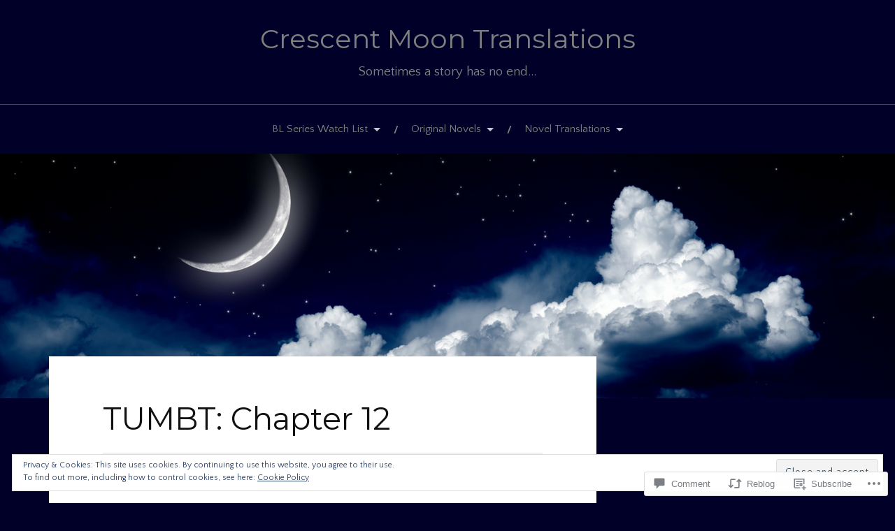

--- FILE ---
content_type: text/html; charset=UTF-8
request_url: https://mikazuki2017.wordpress.com/2017/10/03/tumbt-chapter-12/
body_size: 29007
content:
<!DOCTYPE html>
<html lang="en">
<head>
<meta charset="UTF-8">
<meta name="viewport" content="width=device-width, initial-scale=1">
<link rel="profile" href="http://gmpg.org/xfn/11">
<link rel="pingback" href="https://mikazuki2017.wordpress.com/xmlrpc.php">

<title>TUMBT: Chapter 12 &#8211; Crescent Moon Translations</title>
<script type="text/javascript">
  WebFontConfig = {"google":{"families":["Montserrat:r:latin,latin-ext","Quattrocento+Sans:r,i,b,bi:latin,latin-ext"]},"api_url":"https:\/\/fonts-api.wp.com\/css"};
  (function() {
    var wf = document.createElement('script');
    wf.src = '/wp-content/plugins/custom-fonts/js/webfont.js';
    wf.type = 'text/javascript';
    wf.async = 'true';
    var s = document.getElementsByTagName('script')[0];
    s.parentNode.insertBefore(wf, s);
	})();
</script><style id="jetpack-custom-fonts-css">.wf-active body{font-family:"Quattrocento Sans",sans-serif}.wf-active code, .wf-active kbd, .wf-active pre, .wf-active samp{font-family:"Quattrocento Sans",sans-serif}.wf-active .main-navigation ul > li + li:before{font-family:"Quattrocento Sans",sans-serif}.wf-active .entry-meta > span{font-family:"Quattrocento Sans",sans-serif}.wf-active .page-links{font-family:"Quattrocento Sans",sans-serif}.wf-active .tagcloud a, .wf-active .tags-links a{font-family:"Quattrocento Sans",sans-serif}.wf-active .post-navigation span{font-family:"Quattrocento Sans",sans-serif}.wf-active .entry-content{font-family:"Quattrocento Sans",sans-serif}.wf-active .entry-content .more-link{font-family:"Quattrocento Sans",sans-serif}.wf-active .entry-content blockquote cite{font-family:"Quattrocento Sans",sans-serif}.wf-active code, .wf-active kbd, .wf-active pre{font-family:"Quattrocento Sans",sans-serif}.wf-active .gallery-caption, .wf-active .wp-caption-text{font-family:"Quattrocento Sans",sans-serif}.wf-active .entry-content fieldset legend{font-family:"Quattrocento Sans",sans-serif}.wf-active .entry-content label{font-family:"Quattrocento Sans",sans-serif}.wf-active .entry-content input, .wf-active .entry-content textarea{font-family:"Quattrocento Sans",sans-serif}.wf-active .comments-title span a{font-family:"Quattrocento Sans",sans-serif}.wf-active .comment-metadata, .wf-active .comment-reply-link{font-family:"Quattrocento Sans",sans-serif}.wf-active .comment-navigation a{font-family:"Quattrocento Sans",sans-serif}.wf-active .comment-respond form label{font-family:"Quattrocento Sans",sans-serif}.wf-active .comment-respond input[type="text"], .wf-active .comment-respond textarea{font-family:"Quattrocento Sans",sans-serif}.wf-active .comment-respond input[type="submit"]{font-family:"Quattrocento Sans",sans-serif}.wf-active .comment-list #cancel-comment-reply-link{font-family:"Quattrocento Sans",sans-serif}.wf-active .search-field{font-family:"Quattrocento Sans",sans-serif}.wf-active .posts-navigation span{font-family:"Quattrocento Sans",sans-serif}.wf-active #infinite-handle span{font-family:"Quattrocento Sans",sans-serif}.wf-active .widget{font-family:"Quattrocento Sans",sans-serif}.wf-active .widget_authors a strong, .wf-active .widget_recent_comments .comment-author-link, .wf-active .widget_recent_comments .comment-author-link a{font-family:"Quattrocento Sans",sans-serif}.wf-active .widget .search-field{font-family:"Quattrocento Sans",sans-serif}.wf-active .widget_recent_entries a, .wf-active .widget_recent_entries a:focus, .wf-active .widget_recent_entries a:hover, .wf-active .widget_recent_entries a:visited{font-family:"Quattrocento Sans",sans-serif}.wf-active .widget_rss li a{font-family:"Quattrocento Sans",sans-serif}.wf-active .site-info{font-family:"Quattrocento Sans",sans-serif}@media screen and (max-width: 1000px){.wf-active .mobile-search .search-field{font-family:"Quattrocento Sans",sans-serif}}.wf-active h1, .wf-active h2, .wf-active h3, .wf-active h4, .wf-active h5, .wf-active h6{font-family:"Montserrat",sans-serif;font-style:normal;font-weight:400}.wf-active .site-title{font-weight:400;font-style:normal}.wf-active .site-description{font-style:normal;font-weight:400}.wf-active .entry-title{font-weight:400;font-style:normal}.wf-active .post-navigation h4{font-weight:400;font-style:normal}.wf-active .entry-content h1, .wf-active .entry-content h2, .wf-active .entry-content h3, .wf-active .entry-content h4, .wf-active .entry-content h5{font-weight:400;font-style:normal}.wf-active .entry-content h6{font-weight:400;font-style:normal}.wf-active .entry-content h1{font-style:normal;font-weight:400}.wf-active .entry-content h2{font-style:normal;font-weight:400}.wf-active .entry-content h3{font-style:normal;font-weight:400}.wf-active .entry-content h4{font-style:normal;font-weight:400}.wf-active .entry-content h5{font-style:normal;font-weight:400}.wf-active .entry-content h6{font-family:"Montserrat",sans-serif;font-weight:400;font-style:normal}.wf-active .entry-content th{font-weight:400;font-style:normal}.wf-active .comment-reply-title, .wf-active .comments-title{font-weight:400;font-style:normal}.wf-active .page-title{font-family:"Montserrat",sans-serif;font-weight:400;font-style:normal}.wf-active .widget-title{font-family:"Montserrat",sans-serif;font-weight:400;font-style:normal}@media screen and (max-width: 600px){.wf-active .site-title{font-style:normal;font-weight:400}}@media screen and (max-width: 600px){.wf-active .entry-title{font-style:normal;font-weight:400}}@media screen and (max-width: 500px){.wf-active .comment-reply-title, .wf-active .comments-title{font-style:normal;font-weight:400}}@media screen and (max-width: 500px){.wf-active .entry-title{font-style:normal;font-weight:400}}@media screen and (max-width: 500px){.wf-active .entry-content h1{font-style:normal;font-weight:400}}@media screen and (max-width: 500px){.wf-active .entry-content h2{font-style:normal;font-weight:400}}@media screen and (max-width: 500px){.wf-active .entry-content h3{font-style:normal;font-weight:400}}@media screen and (max-width: 500px){.wf-active .entry-content h4{font-style:normal;font-weight:400}}@media screen and (max-width: 500px){.wf-active .entry-content h5{font-style:normal;font-weight:400}}@media screen and (max-width: 440px){.wf-active .comment-reply-title, .wf-active .comments-title{font-style:normal;font-weight:400}}@media screen and (max-width: 440px){.wf-active .entry-title{font-style:normal;font-weight:400}}</style>
<meta name='robots' content='max-image-preview:large' />
<link rel='dns-prefetch' href='//s0.wp.com' />
<link rel='dns-prefetch' href='//widgets.wp.com' />
<link rel='dns-prefetch' href='//wordpress.com' />
<link rel='dns-prefetch' href='//fonts-api.wp.com' />
<link rel="alternate" type="application/rss+xml" title="Crescent Moon Translations &raquo; Feed" href="https://mikazuki2017.wordpress.com/feed/" />
<link rel="alternate" type="application/rss+xml" title="Crescent Moon Translations &raquo; Comments Feed" href="https://mikazuki2017.wordpress.com/comments/feed/" />
<link rel="alternate" type="application/rss+xml" title="Crescent Moon Translations &raquo; TUMBT: Chapter 12 Comments Feed" href="https://mikazuki2017.wordpress.com/2017/10/03/tumbt-chapter-12/feed/" />
	<script type="text/javascript">
		/* <![CDATA[ */
		function addLoadEvent(func) {
			var oldonload = window.onload;
			if (typeof window.onload != 'function') {
				window.onload = func;
			} else {
				window.onload = function () {
					oldonload();
					func();
				}
			}
		}
		/* ]]> */
	</script>
	<link crossorigin='anonymous' rel='stylesheet' id='all-css-0-1' href='/_static/??-eJx9jFEKwjAQRC9kXKqV+iOeJSRLSbPJBndD6O1tpFAQ8WfgMTMPWjGOs2JWSNUUqnPIAi34GVUA69ZyDGjINlBMhayigOhKeHYiJ/gtWFCLdXFnSMw9fKXt/MIu8aaw6Bf9U1KIeIg/1OfP9Bim2/VyH6dhXN5pUk2g&cssminify=yes' type='text/css' media='all' />
<style id='wp-emoji-styles-inline-css'>

	img.wp-smiley, img.emoji {
		display: inline !important;
		border: none !important;
		box-shadow: none !important;
		height: 1em !important;
		width: 1em !important;
		margin: 0 0.07em !important;
		vertical-align: -0.1em !important;
		background: none !important;
		padding: 0 !important;
	}
/*# sourceURL=wp-emoji-styles-inline-css */
</style>
<link crossorigin='anonymous' rel='stylesheet' id='all-css-2-1' href='/wp-content/plugins/gutenberg-core/v22.2.0/build/styles/block-library/style.css?m=1764855221i&cssminify=yes' type='text/css' media='all' />
<style id='wp-block-library-inline-css'>
.has-text-align-justify {
	text-align:justify;
}
.has-text-align-justify{text-align:justify;}

/*# sourceURL=wp-block-library-inline-css */
</style><style id='global-styles-inline-css'>
:root{--wp--preset--aspect-ratio--square: 1;--wp--preset--aspect-ratio--4-3: 4/3;--wp--preset--aspect-ratio--3-4: 3/4;--wp--preset--aspect-ratio--3-2: 3/2;--wp--preset--aspect-ratio--2-3: 2/3;--wp--preset--aspect-ratio--16-9: 16/9;--wp--preset--aspect-ratio--9-16: 9/16;--wp--preset--color--black: #000000;--wp--preset--color--cyan-bluish-gray: #abb8c3;--wp--preset--color--white: #ffffff;--wp--preset--color--pale-pink: #f78da7;--wp--preset--color--vivid-red: #cf2e2e;--wp--preset--color--luminous-vivid-orange: #ff6900;--wp--preset--color--luminous-vivid-amber: #fcb900;--wp--preset--color--light-green-cyan: #7bdcb5;--wp--preset--color--vivid-green-cyan: #00d084;--wp--preset--color--pale-cyan-blue: #8ed1fc;--wp--preset--color--vivid-cyan-blue: #0693e3;--wp--preset--color--vivid-purple: #9b51e0;--wp--preset--gradient--vivid-cyan-blue-to-vivid-purple: linear-gradient(135deg,rgb(6,147,227) 0%,rgb(155,81,224) 100%);--wp--preset--gradient--light-green-cyan-to-vivid-green-cyan: linear-gradient(135deg,rgb(122,220,180) 0%,rgb(0,208,130) 100%);--wp--preset--gradient--luminous-vivid-amber-to-luminous-vivid-orange: linear-gradient(135deg,rgb(252,185,0) 0%,rgb(255,105,0) 100%);--wp--preset--gradient--luminous-vivid-orange-to-vivid-red: linear-gradient(135deg,rgb(255,105,0) 0%,rgb(207,46,46) 100%);--wp--preset--gradient--very-light-gray-to-cyan-bluish-gray: linear-gradient(135deg,rgb(238,238,238) 0%,rgb(169,184,195) 100%);--wp--preset--gradient--cool-to-warm-spectrum: linear-gradient(135deg,rgb(74,234,220) 0%,rgb(151,120,209) 20%,rgb(207,42,186) 40%,rgb(238,44,130) 60%,rgb(251,105,98) 80%,rgb(254,248,76) 100%);--wp--preset--gradient--blush-light-purple: linear-gradient(135deg,rgb(255,206,236) 0%,rgb(152,150,240) 100%);--wp--preset--gradient--blush-bordeaux: linear-gradient(135deg,rgb(254,205,165) 0%,rgb(254,45,45) 50%,rgb(107,0,62) 100%);--wp--preset--gradient--luminous-dusk: linear-gradient(135deg,rgb(255,203,112) 0%,rgb(199,81,192) 50%,rgb(65,88,208) 100%);--wp--preset--gradient--pale-ocean: linear-gradient(135deg,rgb(255,245,203) 0%,rgb(182,227,212) 50%,rgb(51,167,181) 100%);--wp--preset--gradient--electric-grass: linear-gradient(135deg,rgb(202,248,128) 0%,rgb(113,206,126) 100%);--wp--preset--gradient--midnight: linear-gradient(135deg,rgb(2,3,129) 0%,rgb(40,116,252) 100%);--wp--preset--font-size--small: 13px;--wp--preset--font-size--medium: 20px;--wp--preset--font-size--large: 36px;--wp--preset--font-size--x-large: 42px;--wp--preset--font-family--albert-sans: 'Albert Sans', sans-serif;--wp--preset--font-family--alegreya: Alegreya, serif;--wp--preset--font-family--arvo: Arvo, serif;--wp--preset--font-family--bodoni-moda: 'Bodoni Moda', serif;--wp--preset--font-family--bricolage-grotesque: 'Bricolage Grotesque', sans-serif;--wp--preset--font-family--cabin: Cabin, sans-serif;--wp--preset--font-family--chivo: Chivo, sans-serif;--wp--preset--font-family--commissioner: Commissioner, sans-serif;--wp--preset--font-family--cormorant: Cormorant, serif;--wp--preset--font-family--courier-prime: 'Courier Prime', monospace;--wp--preset--font-family--crimson-pro: 'Crimson Pro', serif;--wp--preset--font-family--dm-mono: 'DM Mono', monospace;--wp--preset--font-family--dm-sans: 'DM Sans', sans-serif;--wp--preset--font-family--dm-serif-display: 'DM Serif Display', serif;--wp--preset--font-family--domine: Domine, serif;--wp--preset--font-family--eb-garamond: 'EB Garamond', serif;--wp--preset--font-family--epilogue: Epilogue, sans-serif;--wp--preset--font-family--fahkwang: Fahkwang, sans-serif;--wp--preset--font-family--figtree: Figtree, sans-serif;--wp--preset--font-family--fira-sans: 'Fira Sans', sans-serif;--wp--preset--font-family--fjalla-one: 'Fjalla One', sans-serif;--wp--preset--font-family--fraunces: Fraunces, serif;--wp--preset--font-family--gabarito: Gabarito, system-ui;--wp--preset--font-family--ibm-plex-mono: 'IBM Plex Mono', monospace;--wp--preset--font-family--ibm-plex-sans: 'IBM Plex Sans', sans-serif;--wp--preset--font-family--ibarra-real-nova: 'Ibarra Real Nova', serif;--wp--preset--font-family--instrument-serif: 'Instrument Serif', serif;--wp--preset--font-family--inter: Inter, sans-serif;--wp--preset--font-family--josefin-sans: 'Josefin Sans', sans-serif;--wp--preset--font-family--jost: Jost, sans-serif;--wp--preset--font-family--libre-baskerville: 'Libre Baskerville', serif;--wp--preset--font-family--libre-franklin: 'Libre Franklin', sans-serif;--wp--preset--font-family--literata: Literata, serif;--wp--preset--font-family--lora: Lora, serif;--wp--preset--font-family--merriweather: Merriweather, serif;--wp--preset--font-family--montserrat: Montserrat, sans-serif;--wp--preset--font-family--newsreader: Newsreader, serif;--wp--preset--font-family--noto-sans-mono: 'Noto Sans Mono', sans-serif;--wp--preset--font-family--nunito: Nunito, sans-serif;--wp--preset--font-family--open-sans: 'Open Sans', sans-serif;--wp--preset--font-family--overpass: Overpass, sans-serif;--wp--preset--font-family--pt-serif: 'PT Serif', serif;--wp--preset--font-family--petrona: Petrona, serif;--wp--preset--font-family--piazzolla: Piazzolla, serif;--wp--preset--font-family--playfair-display: 'Playfair Display', serif;--wp--preset--font-family--plus-jakarta-sans: 'Plus Jakarta Sans', sans-serif;--wp--preset--font-family--poppins: Poppins, sans-serif;--wp--preset--font-family--raleway: Raleway, sans-serif;--wp--preset--font-family--roboto: Roboto, sans-serif;--wp--preset--font-family--roboto-slab: 'Roboto Slab', serif;--wp--preset--font-family--rubik: Rubik, sans-serif;--wp--preset--font-family--rufina: Rufina, serif;--wp--preset--font-family--sora: Sora, sans-serif;--wp--preset--font-family--source-sans-3: 'Source Sans 3', sans-serif;--wp--preset--font-family--source-serif-4: 'Source Serif 4', serif;--wp--preset--font-family--space-mono: 'Space Mono', monospace;--wp--preset--font-family--syne: Syne, sans-serif;--wp--preset--font-family--texturina: Texturina, serif;--wp--preset--font-family--urbanist: Urbanist, sans-serif;--wp--preset--font-family--work-sans: 'Work Sans', sans-serif;--wp--preset--spacing--20: 0.44rem;--wp--preset--spacing--30: 0.67rem;--wp--preset--spacing--40: 1rem;--wp--preset--spacing--50: 1.5rem;--wp--preset--spacing--60: 2.25rem;--wp--preset--spacing--70: 3.38rem;--wp--preset--spacing--80: 5.06rem;--wp--preset--shadow--natural: 6px 6px 9px rgba(0, 0, 0, 0.2);--wp--preset--shadow--deep: 12px 12px 50px rgba(0, 0, 0, 0.4);--wp--preset--shadow--sharp: 6px 6px 0px rgba(0, 0, 0, 0.2);--wp--preset--shadow--outlined: 6px 6px 0px -3px rgb(255, 255, 255), 6px 6px rgb(0, 0, 0);--wp--preset--shadow--crisp: 6px 6px 0px rgb(0, 0, 0);}:where(.is-layout-flex){gap: 0.5em;}:where(.is-layout-grid){gap: 0.5em;}body .is-layout-flex{display: flex;}.is-layout-flex{flex-wrap: wrap;align-items: center;}.is-layout-flex > :is(*, div){margin: 0;}body .is-layout-grid{display: grid;}.is-layout-grid > :is(*, div){margin: 0;}:where(.wp-block-columns.is-layout-flex){gap: 2em;}:where(.wp-block-columns.is-layout-grid){gap: 2em;}:where(.wp-block-post-template.is-layout-flex){gap: 1.25em;}:where(.wp-block-post-template.is-layout-grid){gap: 1.25em;}.has-black-color{color: var(--wp--preset--color--black) !important;}.has-cyan-bluish-gray-color{color: var(--wp--preset--color--cyan-bluish-gray) !important;}.has-white-color{color: var(--wp--preset--color--white) !important;}.has-pale-pink-color{color: var(--wp--preset--color--pale-pink) !important;}.has-vivid-red-color{color: var(--wp--preset--color--vivid-red) !important;}.has-luminous-vivid-orange-color{color: var(--wp--preset--color--luminous-vivid-orange) !important;}.has-luminous-vivid-amber-color{color: var(--wp--preset--color--luminous-vivid-amber) !important;}.has-light-green-cyan-color{color: var(--wp--preset--color--light-green-cyan) !important;}.has-vivid-green-cyan-color{color: var(--wp--preset--color--vivid-green-cyan) !important;}.has-pale-cyan-blue-color{color: var(--wp--preset--color--pale-cyan-blue) !important;}.has-vivid-cyan-blue-color{color: var(--wp--preset--color--vivid-cyan-blue) !important;}.has-vivid-purple-color{color: var(--wp--preset--color--vivid-purple) !important;}.has-black-background-color{background-color: var(--wp--preset--color--black) !important;}.has-cyan-bluish-gray-background-color{background-color: var(--wp--preset--color--cyan-bluish-gray) !important;}.has-white-background-color{background-color: var(--wp--preset--color--white) !important;}.has-pale-pink-background-color{background-color: var(--wp--preset--color--pale-pink) !important;}.has-vivid-red-background-color{background-color: var(--wp--preset--color--vivid-red) !important;}.has-luminous-vivid-orange-background-color{background-color: var(--wp--preset--color--luminous-vivid-orange) !important;}.has-luminous-vivid-amber-background-color{background-color: var(--wp--preset--color--luminous-vivid-amber) !important;}.has-light-green-cyan-background-color{background-color: var(--wp--preset--color--light-green-cyan) !important;}.has-vivid-green-cyan-background-color{background-color: var(--wp--preset--color--vivid-green-cyan) !important;}.has-pale-cyan-blue-background-color{background-color: var(--wp--preset--color--pale-cyan-blue) !important;}.has-vivid-cyan-blue-background-color{background-color: var(--wp--preset--color--vivid-cyan-blue) !important;}.has-vivid-purple-background-color{background-color: var(--wp--preset--color--vivid-purple) !important;}.has-black-border-color{border-color: var(--wp--preset--color--black) !important;}.has-cyan-bluish-gray-border-color{border-color: var(--wp--preset--color--cyan-bluish-gray) !important;}.has-white-border-color{border-color: var(--wp--preset--color--white) !important;}.has-pale-pink-border-color{border-color: var(--wp--preset--color--pale-pink) !important;}.has-vivid-red-border-color{border-color: var(--wp--preset--color--vivid-red) !important;}.has-luminous-vivid-orange-border-color{border-color: var(--wp--preset--color--luminous-vivid-orange) !important;}.has-luminous-vivid-amber-border-color{border-color: var(--wp--preset--color--luminous-vivid-amber) !important;}.has-light-green-cyan-border-color{border-color: var(--wp--preset--color--light-green-cyan) !important;}.has-vivid-green-cyan-border-color{border-color: var(--wp--preset--color--vivid-green-cyan) !important;}.has-pale-cyan-blue-border-color{border-color: var(--wp--preset--color--pale-cyan-blue) !important;}.has-vivid-cyan-blue-border-color{border-color: var(--wp--preset--color--vivid-cyan-blue) !important;}.has-vivid-purple-border-color{border-color: var(--wp--preset--color--vivid-purple) !important;}.has-vivid-cyan-blue-to-vivid-purple-gradient-background{background: var(--wp--preset--gradient--vivid-cyan-blue-to-vivid-purple) !important;}.has-light-green-cyan-to-vivid-green-cyan-gradient-background{background: var(--wp--preset--gradient--light-green-cyan-to-vivid-green-cyan) !important;}.has-luminous-vivid-amber-to-luminous-vivid-orange-gradient-background{background: var(--wp--preset--gradient--luminous-vivid-amber-to-luminous-vivid-orange) !important;}.has-luminous-vivid-orange-to-vivid-red-gradient-background{background: var(--wp--preset--gradient--luminous-vivid-orange-to-vivid-red) !important;}.has-very-light-gray-to-cyan-bluish-gray-gradient-background{background: var(--wp--preset--gradient--very-light-gray-to-cyan-bluish-gray) !important;}.has-cool-to-warm-spectrum-gradient-background{background: var(--wp--preset--gradient--cool-to-warm-spectrum) !important;}.has-blush-light-purple-gradient-background{background: var(--wp--preset--gradient--blush-light-purple) !important;}.has-blush-bordeaux-gradient-background{background: var(--wp--preset--gradient--blush-bordeaux) !important;}.has-luminous-dusk-gradient-background{background: var(--wp--preset--gradient--luminous-dusk) !important;}.has-pale-ocean-gradient-background{background: var(--wp--preset--gradient--pale-ocean) !important;}.has-electric-grass-gradient-background{background: var(--wp--preset--gradient--electric-grass) !important;}.has-midnight-gradient-background{background: var(--wp--preset--gradient--midnight) !important;}.has-small-font-size{font-size: var(--wp--preset--font-size--small) !important;}.has-medium-font-size{font-size: var(--wp--preset--font-size--medium) !important;}.has-large-font-size{font-size: var(--wp--preset--font-size--large) !important;}.has-x-large-font-size{font-size: var(--wp--preset--font-size--x-large) !important;}.has-albert-sans-font-family{font-family: var(--wp--preset--font-family--albert-sans) !important;}.has-alegreya-font-family{font-family: var(--wp--preset--font-family--alegreya) !important;}.has-arvo-font-family{font-family: var(--wp--preset--font-family--arvo) !important;}.has-bodoni-moda-font-family{font-family: var(--wp--preset--font-family--bodoni-moda) !important;}.has-bricolage-grotesque-font-family{font-family: var(--wp--preset--font-family--bricolage-grotesque) !important;}.has-cabin-font-family{font-family: var(--wp--preset--font-family--cabin) !important;}.has-chivo-font-family{font-family: var(--wp--preset--font-family--chivo) !important;}.has-commissioner-font-family{font-family: var(--wp--preset--font-family--commissioner) !important;}.has-cormorant-font-family{font-family: var(--wp--preset--font-family--cormorant) !important;}.has-courier-prime-font-family{font-family: var(--wp--preset--font-family--courier-prime) !important;}.has-crimson-pro-font-family{font-family: var(--wp--preset--font-family--crimson-pro) !important;}.has-dm-mono-font-family{font-family: var(--wp--preset--font-family--dm-mono) !important;}.has-dm-sans-font-family{font-family: var(--wp--preset--font-family--dm-sans) !important;}.has-dm-serif-display-font-family{font-family: var(--wp--preset--font-family--dm-serif-display) !important;}.has-domine-font-family{font-family: var(--wp--preset--font-family--domine) !important;}.has-eb-garamond-font-family{font-family: var(--wp--preset--font-family--eb-garamond) !important;}.has-epilogue-font-family{font-family: var(--wp--preset--font-family--epilogue) !important;}.has-fahkwang-font-family{font-family: var(--wp--preset--font-family--fahkwang) !important;}.has-figtree-font-family{font-family: var(--wp--preset--font-family--figtree) !important;}.has-fira-sans-font-family{font-family: var(--wp--preset--font-family--fira-sans) !important;}.has-fjalla-one-font-family{font-family: var(--wp--preset--font-family--fjalla-one) !important;}.has-fraunces-font-family{font-family: var(--wp--preset--font-family--fraunces) !important;}.has-gabarito-font-family{font-family: var(--wp--preset--font-family--gabarito) !important;}.has-ibm-plex-mono-font-family{font-family: var(--wp--preset--font-family--ibm-plex-mono) !important;}.has-ibm-plex-sans-font-family{font-family: var(--wp--preset--font-family--ibm-plex-sans) !important;}.has-ibarra-real-nova-font-family{font-family: var(--wp--preset--font-family--ibarra-real-nova) !important;}.has-instrument-serif-font-family{font-family: var(--wp--preset--font-family--instrument-serif) !important;}.has-inter-font-family{font-family: var(--wp--preset--font-family--inter) !important;}.has-josefin-sans-font-family{font-family: var(--wp--preset--font-family--josefin-sans) !important;}.has-jost-font-family{font-family: var(--wp--preset--font-family--jost) !important;}.has-libre-baskerville-font-family{font-family: var(--wp--preset--font-family--libre-baskerville) !important;}.has-libre-franklin-font-family{font-family: var(--wp--preset--font-family--libre-franklin) !important;}.has-literata-font-family{font-family: var(--wp--preset--font-family--literata) !important;}.has-lora-font-family{font-family: var(--wp--preset--font-family--lora) !important;}.has-merriweather-font-family{font-family: var(--wp--preset--font-family--merriweather) !important;}.has-montserrat-font-family{font-family: var(--wp--preset--font-family--montserrat) !important;}.has-newsreader-font-family{font-family: var(--wp--preset--font-family--newsreader) !important;}.has-noto-sans-mono-font-family{font-family: var(--wp--preset--font-family--noto-sans-mono) !important;}.has-nunito-font-family{font-family: var(--wp--preset--font-family--nunito) !important;}.has-open-sans-font-family{font-family: var(--wp--preset--font-family--open-sans) !important;}.has-overpass-font-family{font-family: var(--wp--preset--font-family--overpass) !important;}.has-pt-serif-font-family{font-family: var(--wp--preset--font-family--pt-serif) !important;}.has-petrona-font-family{font-family: var(--wp--preset--font-family--petrona) !important;}.has-piazzolla-font-family{font-family: var(--wp--preset--font-family--piazzolla) !important;}.has-playfair-display-font-family{font-family: var(--wp--preset--font-family--playfair-display) !important;}.has-plus-jakarta-sans-font-family{font-family: var(--wp--preset--font-family--plus-jakarta-sans) !important;}.has-poppins-font-family{font-family: var(--wp--preset--font-family--poppins) !important;}.has-raleway-font-family{font-family: var(--wp--preset--font-family--raleway) !important;}.has-roboto-font-family{font-family: var(--wp--preset--font-family--roboto) !important;}.has-roboto-slab-font-family{font-family: var(--wp--preset--font-family--roboto-slab) !important;}.has-rubik-font-family{font-family: var(--wp--preset--font-family--rubik) !important;}.has-rufina-font-family{font-family: var(--wp--preset--font-family--rufina) !important;}.has-sora-font-family{font-family: var(--wp--preset--font-family--sora) !important;}.has-source-sans-3-font-family{font-family: var(--wp--preset--font-family--source-sans-3) !important;}.has-source-serif-4-font-family{font-family: var(--wp--preset--font-family--source-serif-4) !important;}.has-space-mono-font-family{font-family: var(--wp--preset--font-family--space-mono) !important;}.has-syne-font-family{font-family: var(--wp--preset--font-family--syne) !important;}.has-texturina-font-family{font-family: var(--wp--preset--font-family--texturina) !important;}.has-urbanist-font-family{font-family: var(--wp--preset--font-family--urbanist) !important;}.has-work-sans-font-family{font-family: var(--wp--preset--font-family--work-sans) !important;}
/*# sourceURL=global-styles-inline-css */
</style>

<style id='classic-theme-styles-inline-css'>
/*! This file is auto-generated */
.wp-block-button__link{color:#fff;background-color:#32373c;border-radius:9999px;box-shadow:none;text-decoration:none;padding:calc(.667em + 2px) calc(1.333em + 2px);font-size:1.125em}.wp-block-file__button{background:#32373c;color:#fff;text-decoration:none}
/*# sourceURL=/wp-includes/css/classic-themes.min.css */
</style>
<link crossorigin='anonymous' rel='stylesheet' id='all-css-4-1' href='/_static/??-eJx9j9sOwjAIhl/[base64]&cssminify=yes' type='text/css' media='all' />
<link rel='stylesheet' id='verbum-gutenberg-css-css' href='https://widgets.wp.com/verbum-block-editor/block-editor.css?ver=1738686361' media='all' />
<link crossorigin='anonymous' rel='stylesheet' id='all-css-6-1' href='/_static/??/wp-content/mu-plugins/comment-likes/css/comment-likes.css,/i/noticons/noticons.css,/wp-content/themes/pub/lovecraft/style.css?m=1758759644j&cssminify=yes' type='text/css' media='all' />
<link rel='stylesheet' id='lovecraft-fonts-css' href='https://fonts-api.wp.com/css?family=Playfair+Display%3A400%2C700%2C400italic%7CLato%3A400%2C400italic%2C700%2C700italic%2C900%2C900italic&#038;subset=latin%2Clatin-ext&#038;ver=6.9-RC2-61304' media='all' />
<link crossorigin='anonymous' rel='stylesheet' id='all-css-8-1' href='/_static/??-eJx9jsEKwjAQRH/IuFQr9SJ+iqTLNqYm2ZDdWvx7U/AQULzNg3nDwJoNclJKCnExOSzOJ4GZNFt8fBgic4KbTwiOEhVfDfkd9yiyg2ZU7xRJIC8jBH4SFjspbEuir0BmzcjxS2qeFBoDuxod1FaD/yRHbAKjVV9/t2CmYH3Z1Gu8dMPpeDj3Q9fPb9ImYnQ=&cssminify=yes' type='text/css' media='all' />
<link crossorigin='anonymous' rel='stylesheet' id='print-css-9-1' href='/wp-content/mu-plugins/global-print/global-print.css?m=1465851035i&cssminify=yes' type='text/css' media='print' />
<style id='jetpack-global-styles-frontend-style-inline-css'>
:root { --font-headings: unset; --font-base: unset; --font-headings-default: -apple-system,BlinkMacSystemFont,"Segoe UI",Roboto,Oxygen-Sans,Ubuntu,Cantarell,"Helvetica Neue",sans-serif; --font-base-default: -apple-system,BlinkMacSystemFont,"Segoe UI",Roboto,Oxygen-Sans,Ubuntu,Cantarell,"Helvetica Neue",sans-serif;}
/*# sourceURL=jetpack-global-styles-frontend-style-inline-css */
</style>
<link crossorigin='anonymous' rel='stylesheet' id='all-css-12-1' href='/_static/??-eJyNjcEKwjAQRH/IuFRT6kX8FNkmS5K6yQY3Qfx7bfEiXrwM82B4A49qnJRGpUHupnIPqSgs1Cq624chi6zhO5OCRryTR++fW00l7J3qDv43XVNxoOISsmEJol/wY2uR8vs3WggsM/I6uOTzMI3Hw8lOg11eUT1JKA==&cssminify=yes' type='text/css' media='all' />
<script type="text/javascript" id="jetpack_related-posts-js-extra">
/* <![CDATA[ */
var related_posts_js_options = {"post_heading":"h4"};
//# sourceURL=jetpack_related-posts-js-extra
/* ]]> */
</script>
<script type="text/javascript" id="wpcom-actionbar-placeholder-js-extra">
/* <![CDATA[ */
var actionbardata = {"siteID":"133966611","postID":"318","siteURL":"https://mikazuki2017.wordpress.com","xhrURL":"https://mikazuki2017.wordpress.com/wp-admin/admin-ajax.php","nonce":"b9a2150171","isLoggedIn":"","statusMessage":"","subsEmailDefault":"instantly","proxyScriptUrl":"https://s0.wp.com/wp-content/js/wpcom-proxy-request.js?m=1513050504i&amp;ver=20211021","shortlink":"https://wp.me/p946PN-58","i18n":{"followedText":"New posts from this site will now appear in your \u003Ca href=\"https://wordpress.com/reader\"\u003EReader\u003C/a\u003E","foldBar":"Collapse this bar","unfoldBar":"Expand this bar","shortLinkCopied":"Shortlink copied to clipboard."}};
//# sourceURL=wpcom-actionbar-placeholder-js-extra
/* ]]> */
</script>
<script type="text/javascript" id="jetpack-mu-wpcom-settings-js-before">
/* <![CDATA[ */
var JETPACK_MU_WPCOM_SETTINGS = {"assetsUrl":"https://s0.wp.com/wp-content/mu-plugins/jetpack-mu-wpcom-plugin/moon/jetpack_vendor/automattic/jetpack-mu-wpcom/src/build/"};
//# sourceURL=jetpack-mu-wpcom-settings-js-before
/* ]]> */
</script>
<script crossorigin='anonymous' type='text/javascript'  src='/_static/??-eJxdjd0KwjAMhV/ILHNQvRIfRbq2jNY2CU236du7gYh6dfg4f7gKOKYWqGGZQfI8RVJMoYl19zdjYSa8RXI4zjF7rCHbFjwIa9Nf6kqkLukBv4bTlskNpPLj+e+NmafP7crVW6/gslUNuhddEVyGXYCYYPJSt4lruRzPxvT9aRhMegHKMEgx'></script>
<script type="text/javascript" id="rlt-proxy-js-after">
/* <![CDATA[ */
	rltInitialize( {"token":null,"iframeOrigins":["https:\/\/widgets.wp.com"]} );
//# sourceURL=rlt-proxy-js-after
/* ]]> */
</script>
<link rel="EditURI" type="application/rsd+xml" title="RSD" href="https://mikazuki2017.wordpress.com/xmlrpc.php?rsd" />
<meta name="generator" content="WordPress.com" />
<link rel="canonical" href="https://mikazuki2017.wordpress.com/2017/10/03/tumbt-chapter-12/" />
<link rel='shortlink' href='https://wp.me/p946PN-58' />
<link rel="alternate" type="application/json+oembed" href="https://public-api.wordpress.com/oembed/?format=json&amp;url=https%3A%2F%2Fmikazuki2017.wordpress.com%2F2017%2F10%2F03%2Ftumbt-chapter-12%2F&amp;for=wpcom-auto-discovery" /><link rel="alternate" type="application/xml+oembed" href="https://public-api.wordpress.com/oembed/?format=xml&amp;url=https%3A%2F%2Fmikazuki2017.wordpress.com%2F2017%2F10%2F03%2Ftumbt-chapter-12%2F&amp;for=wpcom-auto-discovery" />
<!-- Jetpack Open Graph Tags -->
<meta property="og:type" content="article" />
<meta property="og:title" content="TUMBT: Chapter 12" />
<meta property="og:url" content="https://mikazuki2017.wordpress.com/2017/10/03/tumbt-chapter-12/" />
<meta property="og:description" content="Author: Chai Jidan Translator: KrisLo89 Proofreader: KainGuru He probably did not know how many roads he has been to. Chen Youzai felt his body had been pushed to the limit. All of a sudden, a man …" />
<meta property="article:published_time" content="2017-10-02T16:43:14+00:00" />
<meta property="article:modified_time" content="2019-03-12T03:14:09+00:00" />
<meta property="og:site_name" content="Crescent Moon Translations" />
<meta property="og:image" content="https://mikazuki2017.wordpress.com/wp-content/uploads/2017/08/cropped-img_52571.jpg?w=200" />
<meta property="og:image:width" content="200" />
<meta property="og:image:height" content="200" />
<meta property="og:image:alt" content="" />
<meta property="og:locale" content="en_US" />
<meta property="fb:app_id" content="249643311490" />
<meta property="article:publisher" content="https://www.facebook.com/WordPresscom" />
<meta name="twitter:text:title" content="TUMBT: Chapter 12" />
<meta name="twitter:image" content="https://mikazuki2017.wordpress.com/wp-content/uploads/2017/08/cropped-img_52571.jpg?w=240" />
<meta name="twitter:card" content="summary" />

<!-- End Jetpack Open Graph Tags -->
<link rel="search" type="application/opensearchdescription+xml" href="https://mikazuki2017.wordpress.com/osd.xml" title="Crescent Moon Translations" />
<link rel="search" type="application/opensearchdescription+xml" href="https://s1.wp.com/opensearch.xml" title="WordPress.com" />
<meta name="theme-color" content="#000028" />
<meta name="description" content="Author: Chai Jidan Translator: KrisLo89 Proofreader: KainGuru He probably did not know how many roads he has been to. Chen Youzai felt his body had been pushed to the limit. All of a sudden, a man fell straight backwards ahead of him. Chen Youzai was in a daze when the man nearly fell on him.&hellip;" />
<style type="text/css" id="custom-background-css">
body.custom-background { background-color: #000028; }
</style>
			<script type="text/javascript">

			window.doNotSellCallback = function() {

				var linkElements = [
					'a[href="https://wordpress.com/?ref=footer_blog"]',
					'a[href="https://wordpress.com/?ref=footer_website"]',
					'a[href="https://wordpress.com/?ref=vertical_footer"]',
					'a[href^="https://wordpress.com/?ref=footer_segment_"]',
				].join(',');

				var dnsLink = document.createElement( 'a' );
				dnsLink.href = 'https://wordpress.com/advertising-program-optout/';
				dnsLink.classList.add( 'do-not-sell-link' );
				dnsLink.rel = 'nofollow';
				dnsLink.style.marginLeft = '0.5em';
				dnsLink.textContent = 'Do Not Sell or Share My Personal Information';

				var creditLinks = document.querySelectorAll( linkElements );

				if ( 0 === creditLinks.length ) {
					return false;
				}

				Array.prototype.forEach.call( creditLinks, function( el ) {
					el.insertAdjacentElement( 'afterend', dnsLink );
				});

				return true;
			};

		</script>
		<style type="text/css" id="custom-colors-css">.entry-content .page-links a:hover { color: #4C4C4C;}
.footer-widgets .tagcloud a:hover { color: #4C4C4C;}
.tags-links a:hover, .tagcloud a:hover { color: #4C4C4C;}
.sticky-post, .sticky-post .genericon { color: #4C4C4C;}
#infinite-handle span:hover { color: #4C4C4C;}
.main-navigation ul ul a, .main-navigation ul ul a:visited { color: #FFFFFF;}
.button:hover, button:hover, input[type="submit"]:hover, input[type="reset"]:hover, input[type="button"]:hover { color: #4C4C4C;}
.mobile-search, .mobile-search .search-field, .toggle-active .main-navigation li { border-color: #dddddd;}
.mobile-search, .mobile-search .search-field, .toggle-active .main-navigation li { border-color: rgba( 221, 221, 221, 0.3 );}
.toggles, .hentry, #wp-calendar th:first-child, #wp-calendar tbody td:first-child, #wp-calendar thead, #wp-calendar th, #wp-calendar td, .widget ul ul li:first-child, .main-navigation, .widget li, .widget + .widget, .site-footer { border-color: #dddddd;}
.toggles, .hentry, #wp-calendar th:first-child, #wp-calendar tbody td:first-child, #wp-calendar thead, #wp-calendar th, #wp-calendar td, .widget ul ul li:first-child, .main-navigation, .widget li, .widget + .widget, .site-footer { border-color: rgba( 221, 221, 221, 0.3 );}
#secondary a, #secondary a:visited, #secondary a:hover, #secondary a:active, #secondary a:focus { color: #7F7F7F;}
.main-navigation a, .main-navigation a:visited { color: #7F7F7F;}
.menu-toggle .bar { background-color: #7F7F7F;}
.site-title a, .site-title a:visited { color: #7F7F7F;}
.search-toggle { color: #7F7F7F;}
.site-description { color: #7F7F7F;}
#secondary { color: #7F7F7F;}
#wp-calendar, #wp-calendar caption, #wp-calendar tfoot a, #wp-calendar tfoot a:visited { color: #7F7F7F;}
.footer-widgets #wp-calendar { color: #111111;}
.widget_recent_comments .comment-author-link, .widget_recent_comments .comment-author-link a, .widget_authors a strong { color: #7F7F7F;}
#secondary .wp-caption-text, #secondary .gallery-caption { color: #7F7F7F;}
.main-navigation ul > li + li:before { color: #888888;}
.widget_archive li, .widget_categories li, .widget_meta li, .widget_nav_menu li, .widget_pages { color: #888888;}
.widget_archive li:before, .widget_categories li:before, .widget_meta li:before, .widget_nav_menu li:before, .widget_pages li:before, .widget_authors ul ul li:before, .widget_recent_comments li:before { color: #999999;}
body, .toggles { background-color: #000028;}
a, a:visited, a:hover, a:active, a:focus { color: #66707A;}
.comments-title span a, .comments-title span a:visited { color: #66707A;}
.mobile-search .search-submit:hover { color: #66707A;}
.entry-meta a, .entry-meta a:visited { color: #66707A;}
.footer-widgets #wp-calendar thead th { color: #66707A;}
.entry-meta a:hover, .entry-meta a:focus, .entry-meta a:active { border-bottom-color: #66707A;}
.post-navigation a:hover, .post-navigation a:focus, .post-navigation a:active { color: #66707A;}
.comment-navigation a:hover, .comment-navigation a:focus, .comment-navigation a:active { color: #66707A;}
.search-submit:hover .genericon, .search-submit:focus .genericon, .search-submit:active .genericon { color: #66707A;}
.main-navigation ul li:hover > a { color: #C3CAD1;}
#secondary #wp-calendar thead th, #wp-calendar tfoot a:hover { color: #C3CAD1;}
.search-toggle:hover, .search-toggle:active, .search-toggle:focus { color: #C3CAD1;}
.main-navigation ul > .page_item_has_children > a:after, .main-navigation ul > .menu-item-has-children > a:after { border-top-color: #C3CAD1;}
.main-navigation a:hover, .main-navigation a:active, .main-navigation a:focus { color: #C3CAD1;}
.toggle-active .main-navigation a, .toggle-active .main-navigation a:visited { color: #C3CAD1;}
.site-title a:hover, .site-title a:focus, .site-title a:active { color: #C3CAD1;}
.search-toggle.active { color: #C3CAD1;}
.menu-toggle.active .bar { background-color: #C3CAD1;}
.menu-toggle:hover .bar, .menu-toggle:active .bar, .menu-toggle:focus .bar { background-color: #C3CAD1;}
.toggle-active .main-navigation ul ul li:hover > a { color: #C3CAD1;}
.toggle-active .main-navigation ul ul a:hover, .toggle-active .main-navigation ul ul a:active, .toggle-active .main-navigation ul ul a:focus { color: #C3CAD1;}
.menu-toggle:hover .bar, .menu-toggle:active .bar, .menu-toggle:focus .bar { background-color: #C3CAD1;}
.main-navigation ul ul li:hover > a { color: #C3CAD1;}
.main-navigation ul ul a:hover, .main-navigation ul ul a:active, .main-navigation ul ul a:focus { color: #C3CAD1;}
.site-info a:hover, .site-info a:focus, .site-info a:active { color: #C3CAD1;}
.comment-author a:hover { color: #535C64;}
.entry-content blockquote:after { color: #5C666F;}
.site-info .sep { color: #C3CAD1;}
.entry-content .page-links a:hover { background-color: #c3cad1;}
.bypostauthor .comment-author img { background-color: #c3cad1;}
#infinite-handle span:hover { background-color: #c3cad1;}
.tags-links a:hover:before, .tagcloud a:hover:before { border-right-color: #c3cad1;}
.rtl .tags-links a:hover:before, .rtl .tagcloud a:hover:before { border-left-color: #c3cad1;}
.sticky-post { background-color: #c3cad1;}
.sticky-post:after { border-left-color: #c3cad1;}
.sticky-post:after { border-right-color: #c3cad1;}
.widget-title, .jetpack-recipe-title { border-color: #c3cad1;}
.tags-links a:hover, .tagcloud a:hover { background-color: #c3cad1;}
.footer-widgets .tagcloud a:hover { background-color: #c3cad1;}
.footer-widgets .tagcloud a:hover:before { border-right-color: #c3cad1;}
.rtl .footer-widgets .tagcloud a:hover:before { border-left-color: #c3cad1;}
.button:hover, button:hover, input[type="submit"]:hover, input[type="reset"]:hover, input[type="button"]:hover { background-color: #c3cad1;}
</style>
<link rel="icon" href="https://mikazuki2017.wordpress.com/wp-content/uploads/2017/08/cropped-img_52571.jpg?w=32" sizes="32x32" />
<link rel="icon" href="https://mikazuki2017.wordpress.com/wp-content/uploads/2017/08/cropped-img_52571.jpg?w=192" sizes="192x192" />
<link rel="apple-touch-icon" href="https://mikazuki2017.wordpress.com/wp-content/uploads/2017/08/cropped-img_52571.jpg?w=180" />
<meta name="msapplication-TileImage" content="https://mikazuki2017.wordpress.com/wp-content/uploads/2017/08/cropped-img_52571.jpg?w=270" />
<script type="text/javascript">
	window.google_analytics_uacct = "UA-52447-2";
</script>

<script type="text/javascript">
	var _gaq = _gaq || [];
	_gaq.push(['_setAccount', 'UA-52447-2']);
	_gaq.push(['_gat._anonymizeIp']);
	_gaq.push(['_setDomainName', 'wordpress.com']);
	_gaq.push(['_initData']);
	_gaq.push(['_trackPageview']);

	(function() {
		var ga = document.createElement('script'); ga.type = 'text/javascript'; ga.async = true;
		ga.src = ('https:' == document.location.protocol ? 'https://ssl' : 'http://www') + '.google-analytics.com/ga.js';
		(document.getElementsByTagName('head')[0] || document.getElementsByTagName('body')[0]).appendChild(ga);
	})();
</script>
</head>

<body class="wp-singular post-template-default single single-post postid-318 single-format-standard custom-background wp-embed-responsive wp-theme-publovecraft customizer-styles-applied group-blog jetpack-reblog-enabled">
<div id="page" class="hfeed site">
	<a class="skip-link screen-reader-text" href="#content">Skip to content</a>

	<header id="masthead" class="site-header" role="banner">
		<div class="site-branding">
							<a href="https://mikazuki2017.wordpress.com/" class="site-logo-link" rel="home" itemprop="url"></a>						<h1 class="site-title"><a href="https://mikazuki2017.wordpress.com/" rel="home">Crescent Moon Translations</a></h1>
			<p class="site-description">Sometimes a story has no end&#8230;</p>
		</div><!-- .site-branding -->

		<div class="toggles clear">
			<button class="menu-toggle toggle" aria-controls="primary-menu" aria-expanded="false">
				<div class="bar"></div>
				<div class="bar"></div>
				<div class="bar"></div>
				<span class="screen-reader-text">Menu</span>
			</button><!-- .menu-toggle -->
			<button class="search-toggle toggle">
				<div class="genericon genericon-search" aria-expanded="false">
					<span class="screen-reader-text">Search</span>
				</div><!-- .genericon-search -->
			</button><!-- .search-toggle -->
		</div><!-- .toggles -->

		<nav id="site-navigation" class="main-navigation" role="navigation">
			<div class="menu-menu-40-container"><ul id="primary-menu" class="menu"><li id="menu-item-3983" class="menu-item menu-item-type-post_type menu-item-object-post menu-item-has-children menu-item-3983"><a href="https://mikazuki2017.wordpress.com/2019/04/05/kains-bl-list/">BL Series Watch List</a>
<ul class="sub-menu">
	<li id="menu-item-4877" class="menu-item menu-item-type-post_type menu-item-object-post menu-item-4877"><a href="https://mikazuki2017.wordpress.com/2019/04/05/kains-bl-list/">On Air</a></li>
	<li id="menu-item-4872" class="menu-item menu-item-type-post_type menu-item-object-post menu-item-4872"><a href="https://mikazuki2017.wordpress.com/2019/08/15/kains-bl-list-coming-soon/">Coming Soon</a></li>
	<li id="menu-item-4873" class="menu-item menu-item-type-post_type menu-item-object-post menu-item-4873"><a href="https://mikazuki2017.wordpress.com/2019/08/15/kains-bl-list-to-be-announced/">To Be Announced</a></li>
	<li id="menu-item-5239" class="menu-item menu-item-type-post_type menu-item-object-post menu-item-5239"><a href="https://mikazuki2017.wordpress.com/2020/01/14/bl-list-2020/">2020</a></li>
	<li id="menu-item-4874" class="menu-item menu-item-type-post_type menu-item-object-post menu-item-4874"><a href="https://mikazuki2017.wordpress.com/2019/08/15/kains-bl-list-2019/">2019</a></li>
	<li id="menu-item-4988" class="menu-item menu-item-type-post_type menu-item-object-post menu-item-4988"><a href="https://mikazuki2017.wordpress.com/2019/10/11/bl-list-2018/">2018</a></li>
</ul>
</li>
<li id="menu-item-3690" class="menu-item menu-item-type-post_type menu-item-object-page menu-item-home menu-item-privacy-policy menu-item-has-children menu-item-3690"><a href="https://mikazuki2017.wordpress.com/2017/10/03/tumbt-chapter-12/">Original Novels</a>
<ul class="sub-menu">
	<li id="menu-item-4376" class="menu-item menu-item-type-post_type menu-item-object-page menu-item-4376"><a href="https://mikazuki2017.wordpress.com/19-years/">19 Years</a></li>
	<li id="menu-item-3687" class="menu-item menu-item-type-post_type menu-item-object-page menu-item-3687"><a href="https://mikazuki2017.wordpress.com/gray-and-blue/">Gray and Blue</a></li>
	<li id="menu-item-3686" class="menu-item menu-item-type-post_type menu-item-object-page menu-item-3686"><a href="https://mikazuki2017.wordpress.com/mikazuki-no-ai/">Love Underneath the Crescent Moon: Crescent Love</a></li>
	<li id="menu-item-3688" class="menu-item menu-item-type-post_type menu-item-object-page menu-item-3688"><a href="https://mikazuki2017.wordpress.com/seme-uke/">Seme/Uke</a></li>
	<li id="menu-item-3689" class="menu-item menu-item-type-post_type menu-item-object-page menu-item-3689"><a href="https://mikazuki2017.wordpress.com/special-property/">Special Property</a></li>
</ul>
</li>
<li id="menu-item-3685" class="menu-item menu-item-type-post_type menu-item-object-page menu-item-home menu-item-privacy-policy menu-item-has-children menu-item-3685"><a href="https://mikazuki2017.wordpress.com/2017/10/03/tumbt-chapter-12/">Novel Translations</a>
<ul class="sub-menu">
	<li id="menu-item-3709" class="menu-item menu-item-type-post_type menu-item-object-page menu-item-3709"><a href="https://mikazuki2017.wordpress.com/ill-still-love-you-even-if-youre-a-man-2/">I’ll Still Love You Even if You’re a Man 2</a></li>
	<li id="menu-item-3677" class="menu-item menu-item-type-post_type menu-item-object-page menu-item-3677"><a href="https://mikazuki2017.wordpress.com/beloved-marriage-in-high-society/">Beloved Marriage in High Society</a></li>
	<li id="menu-item-3678" class="menu-item menu-item-type-post_type menu-item-object-page menu-item-3678"><a href="https://mikazuki2017.wordpress.com/dark-blue-and-moonlight/">Dark Blue and Moonlight</a></li>
	<li id="menu-item-3681" class="menu-item menu-item-type-post_type menu-item-object-page menu-item-3681"><a href="https://mikazuki2017.wordpress.com/jubo/">Jubo</a></li>
	<li id="menu-item-3679" class="menu-item menu-item-type-post_type menu-item-object-page menu-item-3679"><a href="https://mikazuki2017.wordpress.com/he-is-his-excellency-zhi-li/">He is His Excellency Zhi Li</a></li>
	<li id="menu-item-3682" class="menu-item menu-item-type-post_type menu-item-object-page menu-item-3682"><a href="https://mikazuki2017.wordpress.com/love-is-more-than-a-word/">Love is More Than a Word</a></li>
	<li id="menu-item-3683" class="menu-item menu-item-type-post_type menu-item-object-page menu-item-3683"><a href="https://mikazuki2017.wordpress.com/superstar-and-ordinary-people/">Superstar and Ordinary People</a></li>
	<li id="menu-item-3684" class="menu-item menu-item-type-post_type menu-item-object-page menu-item-3684"><a href="https://mikazuki2017.wordpress.com/the-ugly-mans-big-transformation/">The Ugly Man&#8217;s Big Transformation</a></li>
</ul>
</li>
</ul></div>		</nav><!-- #site-navigation -->

		<div class="mobile-search">
			<form role="search" method="get" class="search-form" action="https://mikazuki2017.wordpress.com/">
	<label>
		<span class="screen-reader-text">Search for:</span>
		<input type="search" class="search-field" placeholder="Search …" value="" name="s" title="Search for:" />
	</label>
	<button type="submit" class="search-submit">
		<span class="genericon genericon-search">
			<span class="screen-reader-text">Search</span>
		</span>
	</button>
</form>		</div>
	</header><!-- #masthead -->

			<a class="header-image-wrapper" href="https://mikazuki2017.wordpress.com/" rel="home">
			<div class="header-image bg-image" style="background-image: url(https://mikazuki2017.wordpress.com/wp-content/uploads/2017/11/cropped-2.png)">
				<img src="https://mikazuki2017.wordpress.com/wp-content/uploads/2017/11/cropped-2.png" width="1280" height="444" alt="">
			</div>
		</a>
	
	<div id="content" class="site-content">

	<div id="primary" class="content-area">
		<main id="main" class="site-main" role="main">

		
			
<article id="post-318" class="post-318 post type-post status-publish format-standard hentry category-boys-love">
	<div class="entry-wrapper">
		<header class="entry-header">
			<h1 class="entry-title">TUMBT: Chapter 12</h1>
							<div class="entry-meta">
					<span class="posted-on">On <a href="https://mikazuki2017.wordpress.com/2017/10/03/tumbt-chapter-12/" rel="bookmark"><time class="entry-date published" datetime="2017-10-03T01:43:14+09:00">2017-10-03</time><time class="updated" datetime="2019-03-12T12:14:09+09:00">2019-03-12</time></a></span><span class="byline"> By <span class="author vcard"><a class="url fn n" href="https://mikazuki2017.wordpress.com/author/renhisaki26/">Crescent Moon</a></span></span><span class="cat-links">In <a href="https://mikazuki2017.wordpress.com/category/boys-love/" rel="category tag">Boy's Love</a></span>				</div><!-- .entry-meta -->
					</header><!-- .entry-header -->

		<div class="entry-content">
			<p><strong>Author</strong>: Chai Jidan</p>
<p><strong>Translator</strong>: KrisLo89</p>
<p><strong>Proofreader</strong>: KainGuru</p>
<p style="text-align:left;">He probably did not know how many roads he has been to. Chen Youzai felt his body had been pushed to the limit. All of a sudden, a man fell straight backwards ahead of him. Chen Youzai was in a daze when the man nearly fell on him. Chen Youzai bowed his head down to take a look when the man&#8217;s eyes rolled back in his head. His whole face became deathly pale. Foam spewed out from the corners of his mouth. He twitched a few times then completely became devoid of any signs of life.</p>
<p style="text-align:left;">This was Chen Youzai&#8217;s first time seeing someone die in front of him. That terrifying face made Chen Youzai&#8217;s whole body tremble. His stomach churned severely. Chen Youzai spat out blood, and his eyes entirely blacked out so that he could no longer see anything.</p>
<p style="text-align:left;">When Chen Youzai managed to wake up, he was sitting upright inside a pit on the ground. There were a lot of people around him. He felt that his stomach seemed to be a little better. It was as if someone fed him something. Chen Youzai was glad that he did not die. Now was his opportunity to hastily change back.</p>
<p style="text-align:left;">Chen Youzai exerted great effort to bow his head and saw that he absolutely did not have a pocket. <i>If there is no pocket, then where is the silver coin?</i> Chen Youzai exhausted his brain thinking. Suddenly, he saw a belt-like strip of cloth fastened around his trousers. If the silver coin was not lost, then it would be possible to leave this place, Chen Youzai thought as he forced himself to lower his head a little so that his hands could reach the belt.</p>
<p style="text-align:left;"><i>This is clearly impossible</i>. Chen Youzai was in that place, twisting and turning, as if he was dancing. He changed into countless positions, and as a result, the distance from the belt was still quite far away. Chen Youzai bitterly sat on the ground, gasping for his breath. While rapidly breathing, he urged himself not to panic. If he would not compose himself this time, then he most probably would not be able to find a way to get back.</p>
<p style="text-align:left;">Suddenly, Chen Youzai was struck by a thought. He could swing back and forth to get the silver coin thrown out, it would be a millionfold more convenient getting it once it has been thrown out from swinging. Besides, no one could see this silver coin. Even if it has fallen out, it would be too unlikely for someone to go pick it up.</p>
<p style="text-align:left;">After thinking about it, Chen Youzai fiercely jumped up. It goes without saying that this man&#8217;s body was apparently thin and weak. Chen Youzai&#8217;s spared-no-effort movement was just like stretching oneself (on waking or when tired), the movement was quite beautiful.</p>
<p style="text-align:left;">The half-asleep officer beside him slightly opened his eyes. He was pondering if he was going to yell, but when he saw Chen Youzai&#8217;s faintly discernible figure, he could not help but swallow hard. Then he looked up and was greatly disappointed. The face was really ugly. If it could be a bit fairer and clearer, then one could eat to his content in this barren wasteland devoid of women. (T/N: take note that in the Prologue, before Mu Xueshi was sent to exile, the Third Prince helped him put on some makeup to make Mu Xueshi ugly)</p>
<p style="text-align:left;">Finally, Chen Youzai heard a clear and melodious sound. He was pleasantly surprised seeing, not far from him, what appeared on the ground was the life-saving silver coin. He cried out a big &#8220;Yeah!&#8221; Chen Youzai was like a child, rolling about, then finally crawling on the ground to go pick up that silver coin.</p>
<p style="text-align:left;">At the verge of the proclamation of his misery&#8217;s end, Chen Youzai&#8217;s vision became blurry. He saw more than one foot near his hands. It was like someone was deliberately stepping on his hands as he reached for the ground. From the gap between Chen Youzai&#8217;s legs, he gave up all hope in that place when he saw three or four men, who were somewhat like native residents and were stark naked, in the course of looting his silver coin. Soon, the noise disappeared. It was unknown who seized that &#8220;spoil of war.&#8221; They were laughing heartily as they went off toward a distance.</p>
<hr />
<p style="text-align:center;">[<a href="https://crescentmoon.blog/2017/09/29/tumbt-chapter-11/">PREVIOUS CHAPTER</a>] <a href="https://crescentmoon.blog/the-ugly-mans-big-transformation/">TABLE OF CONTENTS</a> [<a href="https://crescentmoon.blog/2017/10/06/tumbt-chapter-13/">NEXT CHAPTER</a>]</p>
<div id="atatags-370373-696758cce3b05">
		<script type="text/javascript">
			__ATA = window.__ATA || {};
			__ATA.cmd = window.__ATA.cmd || [];
			__ATA.cmd.push(function() {
				__ATA.initVideoSlot('atatags-370373-696758cce3b05', {
					sectionId: '370373',
					format: 'inread'
				});
			});
		</script>
	</div><div id="jp-post-flair" class="sharedaddy sd-like-enabled sd-sharing-enabled"><div class="sharedaddy sd-sharing-enabled"><div class="robots-nocontent sd-block sd-social sd-social-icon sd-sharing"><h3 class="sd-title">Share this:</h3><div class="sd-content"><ul><li class="share-twitter"><a rel="nofollow noopener noreferrer"
				data-shared="sharing-twitter-318"
				class="share-twitter sd-button share-icon no-text"
				href="https://mikazuki2017.wordpress.com/2017/10/03/tumbt-chapter-12/?share=twitter"
				target="_blank"
				aria-labelledby="sharing-twitter-318"
				>
				<span id="sharing-twitter-318" hidden>Click to share on X (Opens in new window)</span>
				<span>X</span>
			</a></li><li class="share-facebook"><a rel="nofollow noopener noreferrer"
				data-shared="sharing-facebook-318"
				class="share-facebook sd-button share-icon no-text"
				href="https://mikazuki2017.wordpress.com/2017/10/03/tumbt-chapter-12/?share=facebook"
				target="_blank"
				aria-labelledby="sharing-facebook-318"
				>
				<span id="sharing-facebook-318" hidden>Click to share on Facebook (Opens in new window)</span>
				<span>Facebook</span>
			</a></li><li class="share-end"></li></ul></div></div></div><div class='sharedaddy sd-block sd-like jetpack-likes-widget-wrapper jetpack-likes-widget-unloaded' id='like-post-wrapper-133966611-318-696758cce40c4' data-src='//widgets.wp.com/likes/index.html?ver=20260114#blog_id=133966611&amp;post_id=318&amp;origin=mikazuki2017.wordpress.com&amp;obj_id=133966611-318-696758cce40c4' data-name='like-post-frame-133966611-318-696758cce40c4' data-title='Like or Reblog'><div class='likes-widget-placeholder post-likes-widget-placeholder' style='height: 55px;'><span class='button'><span>Like</span></span> <span class='loading'>Loading...</span></div><span class='sd-text-color'></span><a class='sd-link-color'></a></div>
<div id='jp-relatedposts' class='jp-relatedposts' >
	
</div></div>					</div><!-- .entry-content -->

		<footer class="entry-footer">
								</footer><!-- .entry-footer -->
	</div>
</article><!-- #post-## -->


			
	<nav class="navigation post-navigation" aria-label="Posts">
		<h2 class="screen-reader-text">Post navigation</h2>
		<div class="nav-links"><div class="nav-previous"><a href="https://mikazuki2017.wordpress.com/2017/09/29/tumbt-chapter-17/" rel="prev"><span class="meta-nav">Previous</span> <h4>TUMBT: Chapter 17</h4></a></div><div class="nav-next"><a href="https://mikazuki2017.wordpress.com/2017/10/06/hihezl-chapter-3-%e5%86%9b%e8%ae%ad%e8%bf%98%e6%98%af%e9%87%8e%e8%90%a5%ef%bc%9f/" rel="next"><span class="meta-nav">Next</span> <h4>HIHEZL: Chapter 3. Military Training or&nbsp;Camping?</h4></a></div></div>
	</nav>
			
<div id="comments" class="comments-area">
	<div class="comments-wrapper">
		
					<h2 class="comments-title">
				9 thoughts on &ldquo;<span>TUMBT: Chapter 12</span>&rdquo;			</h2>

			
			<ol class="comment-list">
					<li id="comment-115" class="comment byuser comment-author-plinesite even thread-even depth-1 parent">
		<article id="div-comment-115" class="comment-body">
			<footer class="comment-meta">
				<div class="comment-author vcard">
					<img referrerpolicy="no-referrer" alt='Pline&#039;s avatar' src='https://1.gravatar.com/avatar/1e2454a5cb6e85adf3159b89e72c1b9f8bababd1a4fc4849ea089216dbd65cd3?s=60&#038;d=identicon&#038;r=G' srcset='https://1.gravatar.com/avatar/1e2454a5cb6e85adf3159b89e72c1b9f8bababd1a4fc4849ea089216dbd65cd3?s=60&#038;d=identicon&#038;r=G 1x, https://1.gravatar.com/avatar/1e2454a5cb6e85adf3159b89e72c1b9f8bababd1a4fc4849ea089216dbd65cd3?s=90&#038;d=identicon&#038;r=G 1.5x, https://1.gravatar.com/avatar/1e2454a5cb6e85adf3159b89e72c1b9f8bababd1a4fc4849ea089216dbd65cd3?s=120&#038;d=identicon&#038;r=G 2x, https://1.gravatar.com/avatar/1e2454a5cb6e85adf3159b89e72c1b9f8bababd1a4fc4849ea089216dbd65cd3?s=180&#038;d=identicon&#038;r=G 3x, https://1.gravatar.com/avatar/1e2454a5cb6e85adf3159b89e72c1b9f8bababd1a4fc4849ea089216dbd65cd3?s=240&#038;d=identicon&#038;r=G 4x' class='avatar avatar-60' height='60' width='60' loading='lazy' decoding='async' />					<b class="fn"><a href="http://plinesite.wordpress.com" class="url" rel="ugc external nofollow">Pline</a></b>				</div><!-- .comment-author -->

							</footer><!-- .comment-meta -->

			<div class="comment-content">
				<p>Thanks for the chapter! Just wondering where would i message you (Renkun26)?</p>
<p id="comment-like-115" data-liked=comment-not-liked class="comment-likes comment-not-liked"><a href="https://mikazuki2017.wordpress.com/2017/10/03/tumbt-chapter-12/?like_comment=115&#038;_wpnonce=8e41591fe8" class="comment-like-link needs-login" rel="nofollow" data-blog="133966611"><span>Like</span></a><span id="comment-like-count-115" class="comment-like-feedback">Liked by <a href="#" class="view-likers" data-like-count="1">1 person</a></span></p>
			</div><!-- .comment-content -->

			<div class="comment-metadata">
				<a href="https://mikazuki2017.wordpress.com/2017/10/03/tumbt-chapter-12/#comment-115">
					<time datetime="2017-10-03T06:31:17+09:00">
						2017-10-03 at 06:31					</time>
				</a>
								<span class="reply"><a rel="nofollow" class="comment-reply-link" href="https://mikazuki2017.wordpress.com/2017/10/03/tumbt-chapter-12/?replytocom=115#respond" data-commentid="115" data-postid="318" data-belowelement="div-comment-115" data-respondelement="respond" data-replyto="Reply to Pline" aria-label="Reply to Pline">Reply</a></span>			</div><!-- .comment-metadata -->
		</article><!-- .comment-body -->
<ol class="children">
	<li id="comment-116" class="comment byuser comment-author-renhisaki26 bypostauthor odd alt depth-2 parent">
		<article id="div-comment-116" class="comment-body">
			<footer class="comment-meta">
				<div class="comment-author vcard">
					<img referrerpolicy="no-referrer" alt='Crescent Moon&#039;s avatar' src='https://0.gravatar.com/avatar/904c1888db35c750bd49170834f7875e542f42216bf8d202d4d9ee882218bd12?s=60&#038;d=identicon&#038;r=G' srcset='https://0.gravatar.com/avatar/904c1888db35c750bd49170834f7875e542f42216bf8d202d4d9ee882218bd12?s=60&#038;d=identicon&#038;r=G 1x, https://0.gravatar.com/avatar/904c1888db35c750bd49170834f7875e542f42216bf8d202d4d9ee882218bd12?s=90&#038;d=identicon&#038;r=G 1.5x, https://0.gravatar.com/avatar/904c1888db35c750bd49170834f7875e542f42216bf8d202d4d9ee882218bd12?s=120&#038;d=identicon&#038;r=G 2x, https://0.gravatar.com/avatar/904c1888db35c750bd49170834f7875e542f42216bf8d202d4d9ee882218bd12?s=180&#038;d=identicon&#038;r=G 3x, https://0.gravatar.com/avatar/904c1888db35c750bd49170834f7875e542f42216bf8d202d4d9ee882218bd12?s=240&#038;d=identicon&#038;r=G 4x' class='avatar avatar-60' height='60' width='60' loading='lazy' decoding='async' />					<b class="fn"><a href="http://renhisaki26.wordpress.com" class="url" rel="ugc external nofollow">Crescent Moon</a></b>				</div><!-- .comment-author -->

							</footer><!-- .comment-meta -->

			<div class="comment-content">
				<p>You&#8217;re welcome. Do you have a LINE account?</p>
<p id="comment-like-116" data-liked=comment-not-liked class="comment-likes comment-not-liked"><a href="https://mikazuki2017.wordpress.com/2017/10/03/tumbt-chapter-12/?like_comment=116&#038;_wpnonce=d45a55bb4f" class="comment-like-link needs-login" rel="nofollow" data-blog="133966611"><span>Like</span></a><span id="comment-like-count-116" class="comment-like-feedback">Like</span></p>
			</div><!-- .comment-content -->

			<div class="comment-metadata">
				<a href="https://mikazuki2017.wordpress.com/2017/10/03/tumbt-chapter-12/#comment-116">
					<time datetime="2017-10-03T07:40:11+09:00">
						2017-10-03 at 07:40					</time>
				</a>
								<span class="reply"><a rel="nofollow" class="comment-reply-link" href="https://mikazuki2017.wordpress.com/2017/10/03/tumbt-chapter-12/?replytocom=116#respond" data-commentid="116" data-postid="318" data-belowelement="div-comment-116" data-respondelement="respond" data-replyto="Reply to Crescent Moon" aria-label="Reply to Crescent Moon">Reply</a></span>			</div><!-- .comment-metadata -->
		</article><!-- .comment-body -->
<ol class="children">
	<li id="comment-117" class="comment byuser comment-author-plinesite even depth-3 parent">
		<article id="div-comment-117" class="comment-body">
			<footer class="comment-meta">
				<div class="comment-author vcard">
					<img referrerpolicy="no-referrer" alt='Pline&#039;s avatar' src='https://1.gravatar.com/avatar/1e2454a5cb6e85adf3159b89e72c1b9f8bababd1a4fc4849ea089216dbd65cd3?s=60&#038;d=identicon&#038;r=G' srcset='https://1.gravatar.com/avatar/1e2454a5cb6e85adf3159b89e72c1b9f8bababd1a4fc4849ea089216dbd65cd3?s=60&#038;d=identicon&#038;r=G 1x, https://1.gravatar.com/avatar/1e2454a5cb6e85adf3159b89e72c1b9f8bababd1a4fc4849ea089216dbd65cd3?s=90&#038;d=identicon&#038;r=G 1.5x, https://1.gravatar.com/avatar/1e2454a5cb6e85adf3159b89e72c1b9f8bababd1a4fc4849ea089216dbd65cd3?s=120&#038;d=identicon&#038;r=G 2x, https://1.gravatar.com/avatar/1e2454a5cb6e85adf3159b89e72c1b9f8bababd1a4fc4849ea089216dbd65cd3?s=180&#038;d=identicon&#038;r=G 3x, https://1.gravatar.com/avatar/1e2454a5cb6e85adf3159b89e72c1b9f8bababd1a4fc4849ea089216dbd65cd3?s=240&#038;d=identicon&#038;r=G 4x' class='avatar avatar-60' height='60' width='60' loading='lazy' decoding='async' />					<b class="fn"><a href="http://plinesite.wordpress.com" class="url" rel="ugc external nofollow">Pline</a></b>				</div><!-- .comment-author -->

							</footer><!-- .comment-meta -->

			<div class="comment-content">
				<p>Yes i do</p>
<p id="comment-like-117" data-liked=comment-not-liked class="comment-likes comment-not-liked"><a href="https://mikazuki2017.wordpress.com/2017/10/03/tumbt-chapter-12/?like_comment=117&#038;_wpnonce=64a163420f" class="comment-like-link needs-login" rel="nofollow" data-blog="133966611"><span>Like</span></a><span id="comment-like-count-117" class="comment-like-feedback">Liked by <a href="#" class="view-likers" data-like-count="1">1 person</a></span></p>
			</div><!-- .comment-content -->

			<div class="comment-metadata">
				<a href="https://mikazuki2017.wordpress.com/2017/10/03/tumbt-chapter-12/#comment-117">
					<time datetime="2017-10-03T12:56:43+09:00">
						2017-10-03 at 12:56					</time>
				</a>
											</div><!-- .comment-metadata -->
		</article><!-- .comment-body -->
</li><!-- #comment-## -->
	<li id="comment-118" class="comment byuser comment-author-renhisaki26 bypostauthor odd alt depth-3">
		<article id="div-comment-118" class="comment-body">
			<footer class="comment-meta">
				<div class="comment-author vcard">
					<img referrerpolicy="no-referrer" alt='Crescent Moon&#039;s avatar' src='https://0.gravatar.com/avatar/904c1888db35c750bd49170834f7875e542f42216bf8d202d4d9ee882218bd12?s=60&#038;d=identicon&#038;r=G' srcset='https://0.gravatar.com/avatar/904c1888db35c750bd49170834f7875e542f42216bf8d202d4d9ee882218bd12?s=60&#038;d=identicon&#038;r=G 1x, https://0.gravatar.com/avatar/904c1888db35c750bd49170834f7875e542f42216bf8d202d4d9ee882218bd12?s=90&#038;d=identicon&#038;r=G 1.5x, https://0.gravatar.com/avatar/904c1888db35c750bd49170834f7875e542f42216bf8d202d4d9ee882218bd12?s=120&#038;d=identicon&#038;r=G 2x, https://0.gravatar.com/avatar/904c1888db35c750bd49170834f7875e542f42216bf8d202d4d9ee882218bd12?s=180&#038;d=identicon&#038;r=G 3x, https://0.gravatar.com/avatar/904c1888db35c750bd49170834f7875e542f42216bf8d202d4d9ee882218bd12?s=240&#038;d=identicon&#038;r=G 4x' class='avatar avatar-60' height='60' width='60' loading='lazy' decoding='async' />					<b class="fn"><a href="http://renhisaki26.wordpress.com" class="url" rel="ugc external nofollow">Crescent Moon</a></b>				</div><!-- .comment-author -->

							</footer><!-- .comment-meta -->

			<div class="comment-content">
				<p>Here&#8217;s mine ren_aki1224</p>
<p id="comment-like-118" data-liked=comment-not-liked class="comment-likes comment-not-liked"><a href="https://mikazuki2017.wordpress.com/2017/10/03/tumbt-chapter-12/?like_comment=118&#038;_wpnonce=f0ca3bebf3" class="comment-like-link needs-login" rel="nofollow" data-blog="133966611"><span>Like</span></a><span id="comment-like-count-118" class="comment-like-feedback">Like</span></p>
			</div><!-- .comment-content -->

			<div class="comment-metadata">
				<a href="https://mikazuki2017.wordpress.com/2017/10/03/tumbt-chapter-12/#comment-118">
					<time datetime="2017-10-03T12:58:55+09:00">
						2017-10-03 at 12:58					</time>
				</a>
											</div><!-- .comment-metadata -->
		</article><!-- .comment-body -->
</li><!-- #comment-## -->
</ol><!-- .children -->
</li><!-- #comment-## -->
</ol><!-- .children -->
</li><!-- #comment-## -->
	<li id="comment-154" class="comment even thread-odd thread-alt depth-1 parent">
		<article id="div-comment-154" class="comment-body">
			<footer class="comment-meta">
				<div class="comment-author vcard">
					<img referrerpolicy="no-referrer" alt='🇺🇸Brandelyn🏳️‍🌈 (@akuma_river)&#039;s avatar' src='https://i0.wp.com/pbs.twimg.com/profile_images/785957662798209024/jrEd8B2U_normal.jpg?resize=60%2C60&#038;ssl=1' srcset='https://i0.wp.com/pbs.twimg.com/profile_images/785957662798209024/jrEd8B2U_normal.jpg?resize=60%2C60&#038;ssl=1 1x, https://i0.wp.com/pbs.twimg.com/profile_images/785957662798209024/jrEd8B2U_normal.jpg?resize=90%2C90&#038;ssl=1 1.5x, https://i0.wp.com/pbs.twimg.com/profile_images/785957662798209024/jrEd8B2U_normal.jpg?resize=120%2C120&#038;ssl=1 2x, https://i0.wp.com/pbs.twimg.com/profile_images/785957662798209024/jrEd8B2U_normal.jpg?resize=180%2C180&#038;ssl=1 3x, https://i0.wp.com/pbs.twimg.com/profile_images/785957662798209024/jrEd8B2U_normal.jpg?resize=240%2C240&#038;ssl=1 4x' class='avatar avatar-60' height='60' width='60' loading='lazy' decoding='async' />					<b class="fn"><a href="http://twitter.com/akuma_river" class="url" rel="ugc external nofollow">🇺🇸Brandelyn🏳️‍🌈 (@akuma_river)</a></b>				</div><!-- .comment-author -->

							</footer><!-- .comment-meta -->

			<div class="comment-content">
				<p>So the coin no one (human/normal) can see got stolen?</p>
<p id="comment-like-154" data-liked=comment-not-liked class="comment-likes comment-not-liked"><a href="https://mikazuki2017.wordpress.com/2017/10/03/tumbt-chapter-12/?like_comment=154&#038;_wpnonce=74f78a0264" class="comment-like-link needs-login" rel="nofollow" data-blog="133966611"><span>Like</span></a><span id="comment-like-count-154" class="comment-like-feedback">Liked by <a href="#" class="view-likers" data-like-count="1">1 person</a></span></p>
			</div><!-- .comment-content -->

			<div class="comment-metadata">
				<a href="https://mikazuki2017.wordpress.com/2017/10/03/tumbt-chapter-12/#comment-154">
					<time datetime="2017-10-18T03:26:29+09:00">
						2017-10-18 at 03:26					</time>
				</a>
								<span class="reply"><a rel="nofollow" class="comment-reply-link" href="https://mikazuki2017.wordpress.com/2017/10/03/tumbt-chapter-12/?replytocom=154#respond" data-commentid="154" data-postid="318" data-belowelement="div-comment-154" data-respondelement="respond" data-replyto="Reply to 🇺🇸Brandelyn🏳️‍🌈 (@akuma_river)" aria-label="Reply to 🇺🇸Brandelyn🏳️‍🌈 (@akuma_river)">Reply</a></span>			</div><!-- .comment-metadata -->
		</article><!-- .comment-body -->
<ol class="children">
	<li id="comment-155" class="comment byuser comment-author-renhisaki26 bypostauthor odd alt depth-2">
		<article id="div-comment-155" class="comment-body">
			<footer class="comment-meta">
				<div class="comment-author vcard">
					<img referrerpolicy="no-referrer" alt='Crescent Moon&#039;s avatar' src='https://0.gravatar.com/avatar/904c1888db35c750bd49170834f7875e542f42216bf8d202d4d9ee882218bd12?s=60&#038;d=identicon&#038;r=G' srcset='https://0.gravatar.com/avatar/904c1888db35c750bd49170834f7875e542f42216bf8d202d4d9ee882218bd12?s=60&#038;d=identicon&#038;r=G 1x, https://0.gravatar.com/avatar/904c1888db35c750bd49170834f7875e542f42216bf8d202d4d9ee882218bd12?s=90&#038;d=identicon&#038;r=G 1.5x, https://0.gravatar.com/avatar/904c1888db35c750bd49170834f7875e542f42216bf8d202d4d9ee882218bd12?s=120&#038;d=identicon&#038;r=G 2x, https://0.gravatar.com/avatar/904c1888db35c750bd49170834f7875e542f42216bf8d202d4d9ee882218bd12?s=180&#038;d=identicon&#038;r=G 3x, https://0.gravatar.com/avatar/904c1888db35c750bd49170834f7875e542f42216bf8d202d4d9ee882218bd12?s=240&#038;d=identicon&#038;r=G 4x' class='avatar avatar-60' height='60' width='60' loading='lazy' decoding='async' />					<b class="fn"><a href="http://renhisaki26.wordpress.com" class="url" rel="ugc external nofollow">Crescent Moon</a></b>				</div><!-- .comment-author -->

							</footer><!-- .comment-meta -->

			<div class="comment-content">
				<p>Yeah. I&#8217;m suspecting it might have lost its effect when CYZ experimented with the coin, asking to become the ugliest/most handsome man. </p>
<p id="comment-like-155" data-liked=comment-not-liked class="comment-likes comment-not-liked"><a href="https://mikazuki2017.wordpress.com/2017/10/03/tumbt-chapter-12/?like_comment=155&#038;_wpnonce=c711523ba7" class="comment-like-link needs-login" rel="nofollow" data-blog="133966611"><span>Like</span></a><span id="comment-like-count-155" class="comment-like-feedback">Like</span></p>
			</div><!-- .comment-content -->

			<div class="comment-metadata">
				<a href="https://mikazuki2017.wordpress.com/2017/10/03/tumbt-chapter-12/#comment-155">
					<time datetime="2017-10-18T03:28:06+09:00">
						2017-10-18 at 03:28					</time>
				</a>
								<span class="reply"><a rel="nofollow" class="comment-reply-link" href="https://mikazuki2017.wordpress.com/2017/10/03/tumbt-chapter-12/?replytocom=155#respond" data-commentid="155" data-postid="318" data-belowelement="div-comment-155" data-respondelement="respond" data-replyto="Reply to Crescent Moon" aria-label="Reply to Crescent Moon">Reply</a></span>			</div><!-- .comment-metadata -->
		</article><!-- .comment-body -->
</li><!-- #comment-## -->
</ol><!-- .children -->
</li><!-- #comment-## -->
	<li id="comment-2008" class="comment byuser comment-author-intentaemin even thread-even depth-1 parent">
		<article id="div-comment-2008" class="comment-body">
			<footer class="comment-meta">
				<div class="comment-author vcard">
					<img referrerpolicy="no-referrer" alt='intentaemin&#039;s avatar' src='https://0.gravatar.com/avatar/36a1994d1cda20d3ccbfe190ad8e79057490c5af6271e9e4d2c2a11573e51eef?s=60&#038;d=identicon&#038;r=G' srcset='https://0.gravatar.com/avatar/36a1994d1cda20d3ccbfe190ad8e79057490c5af6271e9e4d2c2a11573e51eef?s=60&#038;d=identicon&#038;r=G 1x, https://0.gravatar.com/avatar/36a1994d1cda20d3ccbfe190ad8e79057490c5af6271e9e4d2c2a11573e51eef?s=90&#038;d=identicon&#038;r=G 1.5x, https://0.gravatar.com/avatar/36a1994d1cda20d3ccbfe190ad8e79057490c5af6271e9e4d2c2a11573e51eef?s=120&#038;d=identicon&#038;r=G 2x, https://0.gravatar.com/avatar/36a1994d1cda20d3ccbfe190ad8e79057490c5af6271e9e4d2c2a11573e51eef?s=180&#038;d=identicon&#038;r=G 3x, https://0.gravatar.com/avatar/36a1994d1cda20d3ccbfe190ad8e79057490c5af6271e9e4d2c2a11573e51eef?s=240&#038;d=identicon&#038;r=G 4x' class='avatar avatar-60' height='60' width='60' loading='lazy' decoding='async' />					<b class="fn"><a href="http://intentaemin.wordpress.com" class="url" rel="ugc external nofollow">intentaemin</a></b>				</div><!-- .comment-author -->

							</footer><!-- .comment-meta -->

			<div class="comment-content">
				<p>why this chapter the same as chapter 11?</p>
<p id="comment-like-2008" data-liked=comment-not-liked class="comment-likes comment-not-liked"><a href="https://mikazuki2017.wordpress.com/2017/10/03/tumbt-chapter-12/?like_comment=2008&#038;_wpnonce=d01ab1bad6" class="comment-like-link needs-login" rel="nofollow" data-blog="133966611"><span>Like</span></a><span id="comment-like-count-2008" class="comment-like-feedback">Like</span></p>
			</div><!-- .comment-content -->

			<div class="comment-metadata">
				<a href="https://mikazuki2017.wordpress.com/2017/10/03/tumbt-chapter-12/#comment-2008">
					<time datetime="2018-08-30T13:05:12+09:00">
						2018-08-30 at 13:05					</time>
				</a>
								<span class="reply"><a rel="nofollow" class="comment-reply-link" href="https://mikazuki2017.wordpress.com/2017/10/03/tumbt-chapter-12/?replytocom=2008#respond" data-commentid="2008" data-postid="318" data-belowelement="div-comment-2008" data-respondelement="respond" data-replyto="Reply to intentaemin" aria-label="Reply to intentaemin">Reply</a></span>			</div><!-- .comment-metadata -->
		</article><!-- .comment-body -->
<ol class="children">
	<li id="comment-2009" class="comment byuser comment-author-renhisaki26 bypostauthor odd alt depth-2">
		<article id="div-comment-2009" class="comment-body">
			<footer class="comment-meta">
				<div class="comment-author vcard">
					<img referrerpolicy="no-referrer" alt='Crescent Moon&#039;s avatar' src='https://0.gravatar.com/avatar/904c1888db35c750bd49170834f7875e542f42216bf8d202d4d9ee882218bd12?s=60&#038;d=identicon&#038;r=G' srcset='https://0.gravatar.com/avatar/904c1888db35c750bd49170834f7875e542f42216bf8d202d4d9ee882218bd12?s=60&#038;d=identicon&#038;r=G 1x, https://0.gravatar.com/avatar/904c1888db35c750bd49170834f7875e542f42216bf8d202d4d9ee882218bd12?s=90&#038;d=identicon&#038;r=G 1.5x, https://0.gravatar.com/avatar/904c1888db35c750bd49170834f7875e542f42216bf8d202d4d9ee882218bd12?s=120&#038;d=identicon&#038;r=G 2x, https://0.gravatar.com/avatar/904c1888db35c750bd49170834f7875e542f42216bf8d202d4d9ee882218bd12?s=180&#038;d=identicon&#038;r=G 3x, https://0.gravatar.com/avatar/904c1888db35c750bd49170834f7875e542f42216bf8d202d4d9ee882218bd12?s=240&#038;d=identicon&#038;r=G 4x' class='avatar avatar-60' height='60' width='60' loading='lazy' decoding='async' />					<b class="fn"><a href="http://renhisaki26.wordpress.com" class="url" rel="ugc external nofollow">Crescent Moon</a></b>				</div><!-- .comment-author -->

							</footer><!-- .comment-meta -->

			<div class="comment-content">
				<p>Omg. I don’t know what happened. Lemme upload the correct one</p>
<p id="comment-like-2009" data-liked=comment-not-liked class="comment-likes comment-not-liked"><a href="https://mikazuki2017.wordpress.com/2017/10/03/tumbt-chapter-12/?like_comment=2009&#038;_wpnonce=3908360713" class="comment-like-link needs-login" rel="nofollow" data-blog="133966611"><span>Like</span></a><span id="comment-like-count-2009" class="comment-like-feedback">Like</span></p>
			</div><!-- .comment-content -->

			<div class="comment-metadata">
				<a href="https://mikazuki2017.wordpress.com/2017/10/03/tumbt-chapter-12/#comment-2009">
					<time datetime="2018-08-30T13:06:42+09:00">
						2018-08-30 at 13:06					</time>
				</a>
								<span class="reply"><a rel="nofollow" class="comment-reply-link" href="https://mikazuki2017.wordpress.com/2017/10/03/tumbt-chapter-12/?replytocom=2009#respond" data-commentid="2009" data-postid="318" data-belowelement="div-comment-2009" data-respondelement="respond" data-replyto="Reply to Crescent Moon" aria-label="Reply to Crescent Moon">Reply</a></span>			</div><!-- .comment-metadata -->
		</article><!-- .comment-body -->
</li><!-- #comment-## -->
	<li id="comment-2010" class="comment byuser comment-author-renhisaki26 bypostauthor even depth-2">
		<article id="div-comment-2010" class="comment-body">
			<footer class="comment-meta">
				<div class="comment-author vcard">
					<img referrerpolicy="no-referrer" alt='Crescent Moon&#039;s avatar' src='https://0.gravatar.com/avatar/904c1888db35c750bd49170834f7875e542f42216bf8d202d4d9ee882218bd12?s=60&#038;d=identicon&#038;r=G' srcset='https://0.gravatar.com/avatar/904c1888db35c750bd49170834f7875e542f42216bf8d202d4d9ee882218bd12?s=60&#038;d=identicon&#038;r=G 1x, https://0.gravatar.com/avatar/904c1888db35c750bd49170834f7875e542f42216bf8d202d4d9ee882218bd12?s=90&#038;d=identicon&#038;r=G 1.5x, https://0.gravatar.com/avatar/904c1888db35c750bd49170834f7875e542f42216bf8d202d4d9ee882218bd12?s=120&#038;d=identicon&#038;r=G 2x, https://0.gravatar.com/avatar/904c1888db35c750bd49170834f7875e542f42216bf8d202d4d9ee882218bd12?s=180&#038;d=identicon&#038;r=G 3x, https://0.gravatar.com/avatar/904c1888db35c750bd49170834f7875e542f42216bf8d202d4d9ee882218bd12?s=240&#038;d=identicon&#038;r=G 4x' class='avatar avatar-60' height='60' width='60' loading='lazy' decoding='async' />					<b class="fn"><a href="http://renhisaki26.wordpress.com" class="url" rel="ugc external nofollow">Crescent Moon</a></b>				</div><!-- .comment-author -->

							</footer><!-- .comment-meta -->

			<div class="comment-content">
				<p>Updated. Please check again</p>
<p id="comment-like-2010" data-liked=comment-not-liked class="comment-likes comment-not-liked"><a href="https://mikazuki2017.wordpress.com/2017/10/03/tumbt-chapter-12/?like_comment=2010&#038;_wpnonce=f7e0260a4c" class="comment-like-link needs-login" rel="nofollow" data-blog="133966611"><span>Like</span></a><span id="comment-like-count-2010" class="comment-like-feedback">Like</span></p>
			</div><!-- .comment-content -->

			<div class="comment-metadata">
				<a href="https://mikazuki2017.wordpress.com/2017/10/03/tumbt-chapter-12/#comment-2010">
					<time datetime="2018-08-30T13:10:53+09:00">
						2018-08-30 at 13:10					</time>
				</a>
								<span class="reply"><a rel="nofollow" class="comment-reply-link" href="https://mikazuki2017.wordpress.com/2017/10/03/tumbt-chapter-12/?replytocom=2010#respond" data-commentid="2010" data-postid="318" data-belowelement="div-comment-2010" data-respondelement="respond" data-replyto="Reply to Crescent Moon" aria-label="Reply to Crescent Moon">Reply</a></span>			</div><!-- .comment-metadata -->
		</article><!-- .comment-body -->
</li><!-- #comment-## -->
</ol><!-- .children -->
</li><!-- #comment-## -->
			</ol><!-- .comment-list -->

			
		
		
			<div id="respond" class="comment-respond">
		<h3 id="reply-title" class="comment-reply-title">Leave a comment <small><a rel="nofollow" id="cancel-comment-reply-link" href="/2017/10/03/tumbt-chapter-12/#respond" style="display:none;">Cancel reply</a></small></h3><form action="https://mikazuki2017.wordpress.com/wp-comments-post.php" method="post" id="commentform" class="comment-form">


<div class="comment-form__verbum transparent"></div><div class="verbum-form-meta"><input type='hidden' name='comment_post_ID' value='318' id='comment_post_ID' />
<input type='hidden' name='comment_parent' id='comment_parent' value='0' />

			<input type="hidden" name="highlander_comment_nonce" id="highlander_comment_nonce" value="da0ab9a058" />
			<input type="hidden" name="verbum_show_subscription_modal" value="" /></div><p style="display: none;"><input type="hidden" id="akismet_comment_nonce" name="akismet_comment_nonce" value="a15771dcb6" /></p><p style="display: none !important;" class="akismet-fields-container" data-prefix="ak_"><label>&#916;<textarea name="ak_hp_textarea" cols="45" rows="8" maxlength="100"></textarea></label><input type="hidden" id="ak_js_1" name="ak_js" value="187"/><script type="text/javascript">
/* <![CDATA[ */
document.getElementById( "ak_js_1" ).setAttribute( "value", ( new Date() ).getTime() );
/* ]]> */
</script>
</p></form>	</div><!-- #respond -->
	<p class="akismet_comment_form_privacy_notice">This site uses Akismet to reduce spam. <a href="https://akismet.com/privacy/" target="_blank" rel="nofollow noopener">Learn how your comment data is processed.</a></p>	</div>
</div><!-- #comments -->

		
		</main><!-- #main -->
	</div><!-- #primary -->


<div id="secondary" class="widget-area" role="complementary">
	<aside id="follow_button_widget-3" class="widget widget_follow_button_widget">
		<a class="wordpress-follow-button" href="https://mikazuki2017.wordpress.com" data-blog="133966611" data-lang="en" >Follow Crescent Moon Translations on WordPress.com</a>
		<script type="text/javascript">(function(d){ window.wpcomPlatform = {"titles":{"timelines":"Embeddable Timelines","followButton":"Follow Button","wpEmbeds":"WordPress Embeds"}}; var f = d.getElementsByTagName('SCRIPT')[0], p = d.createElement('SCRIPT');p.type = 'text/javascript';p.async = true;p.src = '//widgets.wp.com/platform.js';f.parentNode.insertBefore(p,f);}(document));</script>

		</aside><aside id="text-7" class="widget widget_text">			<div class="textwidget"><p><img loading="lazy" class="alignnone size-full wp-image-879" src="https://mikazuki2017.files.wordpress.com/2017/12/molang-working.jpg" alt="" width="254" height="199" srcset="https://mikazuki2017.files.wordpress.com/2017/12/molang-working.jpg 254w, https://mikazuki2017.files.wordpress.com/2017/12/molang-working.jpg?w=150&amp;h=118 150w" sizes="(max-width: 254px) 100vw, 254px" /></p>
</div>
		</aside></div><!-- #secondary -->

	</div><!-- #content -->
		<footer id="colophon" class="site-footer" role="contentinfo">
		<div class="site-info">
			<a href="https://wordpress.com/?ref=footer_custom_svg" title="Create a website or blog at WordPress.com" rel="nofollow"><svg style="fill: currentColor; position: relative; top: 1px;" width="14px" height="15px" viewBox="0 0 14 15" version="1.1" xmlns="http://www.w3.org/2000/svg" xmlns:xlink="http://www.w3.org/1999/xlink" aria-labelledby="title" role="img">
				<desc id="title">Create a website or blog at WordPress.com</desc>
				<path d="M12.5225848,4.97949746 C13.0138466,5.87586309 13.2934037,6.90452431 13.2934037,7.99874074 C13.2934037,10.3205803 12.0351007,12.3476807 10.1640538,13.4385638 L12.0862862,7.88081544 C12.4453251,6.98296834 12.5648813,6.26504621 12.5648813,5.62667922 C12.5648813,5.39497674 12.549622,5.17994084 12.5225848,4.97949746 L12.5225848,4.97949746 Z M7.86730089,5.04801561 C8.24619178,5.02808979 8.58760099,4.98823815 8.58760099,4.98823815 C8.9267139,4.94809022 8.88671369,4.44972248 8.54745263,4.46957423 C8.54745263,4.46957423 7.52803983,4.54957381 6.86996227,4.54957381 C6.25158863,4.54957381 5.21247202,4.46957423 5.21247202,4.46957423 C4.87306282,4.44972248 4.83328483,4.96816418 5.17254589,4.98823815 C5.17254589,4.98823815 5.49358462,5.02808979 5.83269753,5.04801561 L6.81314716,7.73459399 L5.43565839,11.8651647 L3.14394256,5.04801561 C3.52312975,5.02808979 3.86416859,4.98823815 3.86416859,4.98823815 C4.20305928,4.94809022 4.16305906,4.44972248 3.82394616,4.46957423 C3.82394616,4.46957423 2.80475558,4.54957381 2.14660395,4.54957381 C2.02852925,4.54957381 1.88934333,4.54668493 1.74156477,4.54194422 C2.86690406,2.83350881 4.80113651,1.70529256 6.99996296,1.70529256 C8.638342,1.70529256 10.1302017,2.33173369 11.2498373,3.35765419 C11.222726,3.35602457 11.1962815,3.35261718 11.1683554,3.35261718 C10.5501299,3.35261718 10.1114609,3.89113285 10.1114609,4.46957423 C10.1114609,4.98823815 10.4107217,5.42705065 10.7296864,5.94564049 C10.969021,6.36482346 11.248578,6.90326506 11.248578,7.68133501 C11.248578,8.21992476 11.0413918,8.84503256 10.7696866,9.71584277 L10.1417574,11.8132391 L7.86730089,5.04801561 Z M6.99996296,14.2927074 C6.38218192,14.2927074 5.78595654,14.2021153 5.22195356,14.0362644 L7.11048207,8.54925635 L9.04486267,13.8491542 C9.05760348,13.8802652 9.07323319,13.9089317 9.08989995,13.9358945 C8.43574834,14.1661896 7.73285573,14.2927074 6.99996296,14.2927074 L6.99996296,14.2927074 Z M0.706448182,7.99874074 C0.706448182,7.08630113 0.902152921,6.22015756 1.25141403,5.43749503 L4.25357806,13.6627848 C2.15393732,12.6427902 0.706448182,10.4898387 0.706448182,7.99874074 L0.706448182,7.99874074 Z M6.99996296,0.999 C3.14016476,0.999 0,4.13905746 0,7.99874074 C0,11.8585722 3.14016476,14.999 6.99996296,14.999 C10.8596871,14.999 14,11.8585722 14,7.99874074 C14,4.13905746 10.8596871,0.999 6.99996296,0.999 L6.99996296,0.999 Z" id="wordpress-logo-simplified-cmyk" stroke="none" fill=“currentColor” fill-rule="evenodd"></path>
			</svg></a>
			
					</div><!-- .site-info -->
	</footer><!-- #colophon -->
</div><!-- #page -->

<!--  -->
<script type="speculationrules">
{"prefetch":[{"source":"document","where":{"and":[{"href_matches":"/*"},{"not":{"href_matches":["/wp-*.php","/wp-admin/*","/files/*","/wp-content/*","/wp-content/plugins/*","/wp-content/themes/pub/lovecraft/*","/*\\?(.+)"]}},{"not":{"selector_matches":"a[rel~=\"nofollow\"]"}},{"not":{"selector_matches":".no-prefetch, .no-prefetch a"}}]},"eagerness":"conservative"}]}
</script>
<script type="text/javascript" src="//0.gravatar.com/js/hovercards/hovercards.min.js?ver=202603924dcd77a86c6f1d3698ec27fc5da92b28585ddad3ee636c0397cf312193b2a1" id="grofiles-cards-js"></script>
<script type="text/javascript" id="wpgroho-js-extra">
/* <![CDATA[ */
var WPGroHo = {"my_hash":""};
//# sourceURL=wpgroho-js-extra
/* ]]> */
</script>
<script crossorigin='anonymous' type='text/javascript'  src='/wp-content/mu-plugins/gravatar-hovercards/wpgroho.js?m=1610363240i'></script>

	<script>
		// Initialize and attach hovercards to all gravatars
		( function() {
			function init() {
				if ( typeof Gravatar === 'undefined' ) {
					return;
				}

				if ( typeof Gravatar.init !== 'function' ) {
					return;
				}

				Gravatar.profile_cb = function ( hash, id ) {
					WPGroHo.syncProfileData( hash, id );
				};

				Gravatar.my_hash = WPGroHo.my_hash;
				Gravatar.init(
					'body',
					'#wp-admin-bar-my-account',
					{
						i18n: {
							'Edit your profile →': 'Edit your profile →',
							'View profile →': 'View profile →',
							'Contact': 'Contact',
							'Send money': 'Send money',
							'Sorry, we are unable to load this Gravatar profile.': 'Sorry, we are unable to load this Gravatar profile.',
							'Gravatar not found.': 'Gravatar not found.',
							'Too Many Requests.': 'Too Many Requests.',
							'Internal Server Error.': 'Internal Server Error.',
							'Is this you?': 'Is this you?',
							'Claim your free profile.': 'Claim your free profile.',
							'Email': 'Email',
							'Home Phone': 'Home Phone',
							'Work Phone': 'Work Phone',
							'Cell Phone': 'Cell Phone',
							'Contact Form': 'Contact Form',
							'Calendar': 'Calendar',
						},
					}
				);
			}

			if ( document.readyState !== 'loading' ) {
				init();
			} else {
				document.addEventListener( 'DOMContentLoaded', init );
			}
		} )();
	</script>

		<div style="display:none">
	<div class="grofile-hash-map-b9010daf58cd4055e657d78e4ef7c347">
	</div>
	<div class="grofile-hash-map-abbefff6e282e85494c00d65a1b18925">
	</div>
	<div class="grofile-hash-map-dba795537932d6bcd9b86d1cf0b11245">
	</div>
	<div class="grofile-hash-map-3a9ee9ae5b823dee3fc972adbc8e6b9f">
	</div>
	</div>
		<!-- CCPA [start] -->
		<script type="text/javascript">
			( function () {

				var setupPrivacy = function() {

					// Minimal Mozilla Cookie library
					// https://developer.mozilla.org/en-US/docs/Web/API/Document/cookie/Simple_document.cookie_framework
					var cookieLib = window.cookieLib = {getItem:function(e){return e&&decodeURIComponent(document.cookie.replace(new RegExp("(?:(?:^|.*;)\\s*"+encodeURIComponent(e).replace(/[\-\.\+\*]/g,"\\$&")+"\\s*\\=\\s*([^;]*).*$)|^.*$"),"$1"))||null},setItem:function(e,o,n,t,r,i){if(!e||/^(?:expires|max\-age|path|domain|secure)$/i.test(e))return!1;var c="";if(n)switch(n.constructor){case Number:c=n===1/0?"; expires=Fri, 31 Dec 9999 23:59:59 GMT":"; max-age="+n;break;case String:c="; expires="+n;break;case Date:c="; expires="+n.toUTCString()}return"rootDomain"!==r&&".rootDomain"!==r||(r=(".rootDomain"===r?".":"")+document.location.hostname.split(".").slice(-2).join(".")),document.cookie=encodeURIComponent(e)+"="+encodeURIComponent(o)+c+(r?"; domain="+r:"")+(t?"; path="+t:"")+(i?"; secure":""),!0}};

					// Implement IAB USP API.
					window.__uspapi = function( command, version, callback ) {

						// Validate callback.
						if ( typeof callback !== 'function' ) {
							return;
						}

						// Validate the given command.
						if ( command !== 'getUSPData' || version !== 1 ) {
							callback( null, false );
							return;
						}

						// Check for GPC. If set, override any stored cookie.
						if ( navigator.globalPrivacyControl ) {
							callback( { version: 1, uspString: '1YYN' }, true );
							return;
						}

						// Check for cookie.
						var consent = cookieLib.getItem( 'usprivacy' );

						// Invalid cookie.
						if ( null === consent ) {
							callback( null, false );
							return;
						}

						// Everything checks out. Fire the provided callback with the consent data.
						callback( { version: 1, uspString: consent }, true );
					};

					// Initialization.
					document.addEventListener( 'DOMContentLoaded', function() {

						// Internal functions.
						var setDefaultOptInCookie = function() {
							var value = '1YNN';
							var domain = '.wordpress.com' === location.hostname.slice( -14 ) ? '.rootDomain' : location.hostname;
							cookieLib.setItem( 'usprivacy', value, 365 * 24 * 60 * 60, '/', domain );
						};

						var setDefaultOptOutCookie = function() {
							var value = '1YYN';
							var domain = '.wordpress.com' === location.hostname.slice( -14 ) ? '.rootDomain' : location.hostname;
							cookieLib.setItem( 'usprivacy', value, 24 * 60 * 60, '/', domain );
						};

						var setDefaultNotApplicableCookie = function() {
							var value = '1---';
							var domain = '.wordpress.com' === location.hostname.slice( -14 ) ? '.rootDomain' : location.hostname;
							cookieLib.setItem( 'usprivacy', value, 24 * 60 * 60, '/', domain );
						};

						var setCcpaAppliesCookie = function( applies ) {
							var domain = '.wordpress.com' === location.hostname.slice( -14 ) ? '.rootDomain' : location.hostname;
							cookieLib.setItem( 'ccpa_applies', applies, 24 * 60 * 60, '/', domain );
						}

						var maybeCallDoNotSellCallback = function() {
							if ( 'function' === typeof window.doNotSellCallback ) {
								return window.doNotSellCallback();
							}

							return false;
						}

						// Look for usprivacy cookie first.
						var usprivacyCookie = cookieLib.getItem( 'usprivacy' );

						// Found a usprivacy cookie.
						if ( null !== usprivacyCookie ) {

							// If the cookie indicates that CCPA does not apply, then bail.
							if ( '1---' === usprivacyCookie ) {
								return;
							}

							// CCPA applies, so call our callback to add Do Not Sell link to the page.
							maybeCallDoNotSellCallback();

							// We're all done, no more processing needed.
							return;
						}

						// We don't have a usprivacy cookie, so check to see if we have a CCPA applies cookie.
						var ccpaCookie = cookieLib.getItem( 'ccpa_applies' );

						// No CCPA applies cookie found, so we'll need to geolocate if this visitor is from California.
						// This needs to happen client side because we do not have region geo data in our $SERVER headers,
						// only country data -- therefore we can't vary cache on the region.
						if ( null === ccpaCookie ) {

							var request = new XMLHttpRequest();
							request.open( 'GET', 'https://public-api.wordpress.com/geo/', true );

							request.onreadystatechange = function () {
								if ( 4 === this.readyState ) {
									if ( 200 === this.status ) {

										// Got a geo response. Parse out the region data.
										var data = JSON.parse( this.response );
										var region      = data.region ? data.region.toLowerCase() : '';
										var ccpa_applies = ['california', 'colorado', 'connecticut', 'delaware', 'indiana', 'iowa', 'montana', 'new jersey', 'oregon', 'tennessee', 'texas', 'utah', 'virginia'].indexOf( region ) > -1;
										// Set CCPA applies cookie. This keeps us from having to make a geo request too frequently.
										setCcpaAppliesCookie( ccpa_applies );

										// Check if CCPA applies to set the proper usprivacy cookie.
										if ( ccpa_applies ) {
											if ( maybeCallDoNotSellCallback() ) {
												// Do Not Sell link added, so set default opt-in.
												setDefaultOptInCookie();
											} else {
												// Failed showing Do Not Sell link as required, so default to opt-OUT just to be safe.
												setDefaultOptOutCookie();
											}
										} else {
											// CCPA does not apply.
											setDefaultNotApplicableCookie();
										}
									} else {
										// Could not geo, so let's assume for now that CCPA applies to be safe.
										setCcpaAppliesCookie( true );
										if ( maybeCallDoNotSellCallback() ) {
											// Do Not Sell link added, so set default opt-in.
											setDefaultOptInCookie();
										} else {
											// Failed showing Do Not Sell link as required, so default to opt-OUT just to be safe.
											setDefaultOptOutCookie();
										}
									}
								}
							};

							// Send the geo request.
							request.send();
						} else {
							// We found a CCPA applies cookie.
							if ( ccpaCookie === 'true' ) {
								if ( maybeCallDoNotSellCallback() ) {
									// Do Not Sell link added, so set default opt-in.
									setDefaultOptInCookie();
								} else {
									// Failed showing Do Not Sell link as required, so default to opt-OUT just to be safe.
									setDefaultOptOutCookie();
								}
							} else {
								// CCPA does not apply.
								setDefaultNotApplicableCookie();
							}
						}
					} );
				};

				// Kickoff initialization.
				if ( window.defQueue && defQueue.isLOHP && defQueue.isLOHP === 2020 ) {
					defQueue.items.push( setupPrivacy );
				} else {
					setupPrivacy();
				}

			} )();
		</script>

		<!-- CCPA [end] -->
		<div class="widget widget_eu_cookie_law_widget">
<div
	class="hide-on-button ads-active"
	data-hide-timeout="30"
	data-consent-expiration="180"
	id="eu-cookie-law"
	style="display: none"
>
	<form method="post">
		<input type="submit" value="Close and accept" class="accept" />

		Privacy &amp; Cookies: This site uses cookies. By continuing to use this website, you agree to their use. <br />
To find out more, including how to control cookies, see here:
				<a href="https://automattic.com/cookies/" rel="nofollow">
			Cookie Policy		</a>
 </form>
</div>
</div>		<div id="actionbar" dir="ltr" style="display: none;"
			class="actnbr-pub-lovecraft actnbr-has-follow actnbr-has-actions">
		<ul>
								<li class="actnbr-btn actnbr-hidden">
						<a class="actnbr-action actnbr-actn-comment" href="https://mikazuki2017.wordpress.com/2017/10/03/tumbt-chapter-12/#comments">
							<svg class="gridicon gridicons-comment" height="20" width="20" xmlns="http://www.w3.org/2000/svg" viewBox="0 0 24 24"><g><path d="M12 16l-5 5v-5H5c-1.1 0-2-.9-2-2V5c0-1.1.9-2 2-2h14c1.1 0 2 .9 2 2v9c0 1.1-.9 2-2 2h-7z"/></g></svg>							<span>Comment						</span>
						</a>
					</li>
									<li class="actnbr-btn actnbr-hidden">
						<a class="actnbr-action actnbr-actn-reblog" href="">
							<svg class="gridicon gridicons-reblog" height="20" width="20" xmlns="http://www.w3.org/2000/svg" viewBox="0 0 24 24"><g><path d="M22.086 9.914L20 7.828V18c0 1.105-.895 2-2 2h-7v-2h7V7.828l-2.086 2.086L14.5 8.5 19 4l4.5 4.5-1.414 1.414zM6 16.172V6h7V4H6c-1.105 0-2 .895-2 2v10.172l-2.086-2.086L.5 15.5 5 20l4.5-4.5-1.414-1.414L6 16.172z"/></g></svg><span>Reblog</span>
						</a>
					</li>
									<li class="actnbr-btn actnbr-hidden">
								<a class="actnbr-action actnbr-actn-follow " href="">
			<svg class="gridicon" height="20" width="20" xmlns="http://www.w3.org/2000/svg" viewBox="0 0 20 20"><path clip-rule="evenodd" d="m4 4.5h12v6.5h1.5v-6.5-1.5h-1.5-12-1.5v1.5 10.5c0 1.1046.89543 2 2 2h7v-1.5h-7c-.27614 0-.5-.2239-.5-.5zm10.5 2h-9v1.5h9zm-5 3h-4v1.5h4zm3.5 1.5h-1v1h1zm-1-1.5h-1.5v1.5 1 1.5h1.5 1 1.5v-1.5-1-1.5h-1.5zm-2.5 2.5h-4v1.5h4zm6.5 1.25h1.5v2.25h2.25v1.5h-2.25v2.25h-1.5v-2.25h-2.25v-1.5h2.25z"  fill-rule="evenodd"></path></svg>
			<span>Subscribe</span>
		</a>
		<a class="actnbr-action actnbr-actn-following  no-display" href="">
			<svg class="gridicon" height="20" width="20" xmlns="http://www.w3.org/2000/svg" viewBox="0 0 20 20"><path fill-rule="evenodd" clip-rule="evenodd" d="M16 4.5H4V15C4 15.2761 4.22386 15.5 4.5 15.5H11.5V17H4.5C3.39543 17 2.5 16.1046 2.5 15V4.5V3H4H16H17.5V4.5V12.5H16V4.5ZM5.5 6.5H14.5V8H5.5V6.5ZM5.5 9.5H9.5V11H5.5V9.5ZM12 11H13V12H12V11ZM10.5 9.5H12H13H14.5V11V12V13.5H13H12H10.5V12V11V9.5ZM5.5 12H9.5V13.5H5.5V12Z" fill="#008A20"></path><path class="following-icon-tick" d="M13.5 16L15.5 18L19 14.5" stroke="#008A20" stroke-width="1.5"></path></svg>
			<span>Subscribed</span>
		</a>
							<div class="actnbr-popover tip tip-top-left actnbr-notice" id="follow-bubble">
							<div class="tip-arrow"></div>
							<div class="tip-inner actnbr-follow-bubble">
															<ul>
											<li class="actnbr-sitename">
			<a href="https://mikazuki2017.wordpress.com">
				<img loading='lazy' alt='' src='https://mikazuki2017.wordpress.com/wp-content/uploads/2017/08/cropped-img_52571.jpg?w=50' srcset='https://mikazuki2017.wordpress.com/wp-content/uploads/2017/08/cropped-img_52571.jpg?w=50 1x, https://mikazuki2017.wordpress.com/wp-content/uploads/2017/08/cropped-img_52571.jpg?w=75 1.5x, https://mikazuki2017.wordpress.com/wp-content/uploads/2017/08/cropped-img_52571.jpg?w=100 2x, https://mikazuki2017.wordpress.com/wp-content/uploads/2017/08/cropped-img_52571.jpg?w=150 3x, https://mikazuki2017.wordpress.com/wp-content/uploads/2017/08/cropped-img_52571.jpg?w=200 4x' class='avatar avatar-50' height='50' width='50' />				Crescent Moon Translations			</a>
		</li>
										<div class="actnbr-message no-display"></div>
									<form method="post" action="https://subscribe.wordpress.com" accept-charset="utf-8" style="display: none;">
																						<div class="actnbr-follow-count">Join 923 other subscribers</div>
																					<div>
										<input type="email" name="email" placeholder="Enter your email address" class="actnbr-email-field" aria-label="Enter your email address" />
										</div>
										<input type="hidden" name="action" value="subscribe" />
										<input type="hidden" name="blog_id" value="133966611" />
										<input type="hidden" name="source" value="https://mikazuki2017.wordpress.com/2017/10/03/tumbt-chapter-12/" />
										<input type="hidden" name="sub-type" value="actionbar-follow" />
										<input type="hidden" id="_wpnonce" name="_wpnonce" value="89fa2740df" />										<div class="actnbr-button-wrap">
											<button type="submit" value="Sign me up">
												Sign me up											</button>
										</div>
									</form>
									<li class="actnbr-login-nudge">
										<div>
											Already have a WordPress.com account? <a href="https://wordpress.com/log-in?redirect_to=https%3A%2F%2Fmikazuki2017.wordpress.com%2F2017%2F10%2F03%2Ftumbt-chapter-12%2F&#038;signup_flow=account">Log in now.</a>										</div>
									</li>
								</ul>
															</div>
						</div>
					</li>
							<li class="actnbr-ellipsis actnbr-hidden">
				<svg class="gridicon gridicons-ellipsis" height="24" width="24" xmlns="http://www.w3.org/2000/svg" viewBox="0 0 24 24"><g><path d="M7 12c0 1.104-.896 2-2 2s-2-.896-2-2 .896-2 2-2 2 .896 2 2zm12-2c-1.104 0-2 .896-2 2s.896 2 2 2 2-.896 2-2-.896-2-2-2zm-7 0c-1.104 0-2 .896-2 2s.896 2 2 2 2-.896 2-2-.896-2-2-2z"/></g></svg>				<div class="actnbr-popover tip tip-top-left actnbr-more">
					<div class="tip-arrow"></div>
					<div class="tip-inner">
						<ul>
								<li class="actnbr-sitename">
			<a href="https://mikazuki2017.wordpress.com">
				<img loading='lazy' alt='' src='https://mikazuki2017.wordpress.com/wp-content/uploads/2017/08/cropped-img_52571.jpg?w=50' srcset='https://mikazuki2017.wordpress.com/wp-content/uploads/2017/08/cropped-img_52571.jpg?w=50 1x, https://mikazuki2017.wordpress.com/wp-content/uploads/2017/08/cropped-img_52571.jpg?w=75 1.5x, https://mikazuki2017.wordpress.com/wp-content/uploads/2017/08/cropped-img_52571.jpg?w=100 2x, https://mikazuki2017.wordpress.com/wp-content/uploads/2017/08/cropped-img_52571.jpg?w=150 3x, https://mikazuki2017.wordpress.com/wp-content/uploads/2017/08/cropped-img_52571.jpg?w=200 4x' class='avatar avatar-50' height='50' width='50' />				Crescent Moon Translations			</a>
		</li>
								<li class="actnbr-folded-follow">
										<a class="actnbr-action actnbr-actn-follow " href="">
			<svg class="gridicon" height="20" width="20" xmlns="http://www.w3.org/2000/svg" viewBox="0 0 20 20"><path clip-rule="evenodd" d="m4 4.5h12v6.5h1.5v-6.5-1.5h-1.5-12-1.5v1.5 10.5c0 1.1046.89543 2 2 2h7v-1.5h-7c-.27614 0-.5-.2239-.5-.5zm10.5 2h-9v1.5h9zm-5 3h-4v1.5h4zm3.5 1.5h-1v1h1zm-1-1.5h-1.5v1.5 1 1.5h1.5 1 1.5v-1.5-1-1.5h-1.5zm-2.5 2.5h-4v1.5h4zm6.5 1.25h1.5v2.25h2.25v1.5h-2.25v2.25h-1.5v-2.25h-2.25v-1.5h2.25z"  fill-rule="evenodd"></path></svg>
			<span>Subscribe</span>
		</a>
		<a class="actnbr-action actnbr-actn-following  no-display" href="">
			<svg class="gridicon" height="20" width="20" xmlns="http://www.w3.org/2000/svg" viewBox="0 0 20 20"><path fill-rule="evenodd" clip-rule="evenodd" d="M16 4.5H4V15C4 15.2761 4.22386 15.5 4.5 15.5H11.5V17H4.5C3.39543 17 2.5 16.1046 2.5 15V4.5V3H4H16H17.5V4.5V12.5H16V4.5ZM5.5 6.5H14.5V8H5.5V6.5ZM5.5 9.5H9.5V11H5.5V9.5ZM12 11H13V12H12V11ZM10.5 9.5H12H13H14.5V11V12V13.5H13H12H10.5V12V11V9.5ZM5.5 12H9.5V13.5H5.5V12Z" fill="#008A20"></path><path class="following-icon-tick" d="M13.5 16L15.5 18L19 14.5" stroke="#008A20" stroke-width="1.5"></path></svg>
			<span>Subscribed</span>
		</a>
								</li>
														<li class="actnbr-signup"><a href="https://wordpress.com/start/">Sign up</a></li>
							<li class="actnbr-login"><a href="https://wordpress.com/log-in?redirect_to=https%3A%2F%2Fmikazuki2017.wordpress.com%2F2017%2F10%2F03%2Ftumbt-chapter-12%2F&#038;signup_flow=account">Log in</a></li>
																<li class="actnbr-shortlink">
										<a href="https://wp.me/p946PN-58">
											<span class="actnbr-shortlink__text">Copy shortlink</span>
											<span class="actnbr-shortlink__icon"><svg class="gridicon gridicons-checkmark" height="16" width="16" xmlns="http://www.w3.org/2000/svg" viewBox="0 0 24 24"><g><path d="M9 19.414l-6.707-6.707 1.414-1.414L9 16.586 20.293 5.293l1.414 1.414"/></g></svg></span>
										</a>
									</li>
																<li class="flb-report">
									<a href="https://wordpress.com/abuse/?report_url=https://mikazuki2017.wordpress.com/2017/10/03/tumbt-chapter-12/" target="_blank" rel="noopener noreferrer">
										Report this content									</a>
								</li>
															<li class="actnbr-reader">
									<a href="https://wordpress.com/reader/blogs/133966611/posts/318">
										View post in Reader									</a>
								</li>
															<li class="actnbr-subs">
									<a href="https://subscribe.wordpress.com/">Manage subscriptions</a>
								</li>
																<li class="actnbr-fold"><a href="">Collapse this bar</a></li>
														</ul>
					</div>
				</div>
			</li>
		</ul>
	</div>
	
<script>
window.addEventListener( "DOMContentLoaded", function( event ) {
	var link = document.createElement( "link" );
	link.href = "/wp-content/mu-plugins/actionbar/actionbar.css?v=20250116";
	link.type = "text/css";
	link.rel = "stylesheet";
	document.head.appendChild( link );

	var script = document.createElement( "script" );
	script.src = "/wp-content/mu-plugins/actionbar/actionbar.js?v=20250204";
	document.body.appendChild( script );
} );
</script>

	
	<script type="text/javascript">
		window.WPCOM_sharing_counts = {"https://mikazuki2017.wordpress.com/2017/10/03/tumbt-chapter-12/":318};
	</script>
				
	<script type="text/javascript">
		(function () {
			var wpcom_reblog = {
				source: 'toolbar',

				toggle_reblog_box_flair: function (obj_id, post_id) {

					// Go to site selector. This will redirect to their blog if they only have one.
					const postEndpoint = `https://wordpress.com/post`;

					// Ideally we would use the permalink here, but fortunately this will be replaced with the 
					// post permalink in the editor.
					const originalURL = `${ document.location.href }?page_id=${ post_id }`; 
					
					const url =
						postEndpoint +
						'?url=' +
						encodeURIComponent( originalURL ) +
						'&is_post_share=true' +
						'&v=5';

					const redirect = function () {
						if (
							! window.open( url, '_blank' )
						) {
							location.href = url;
						}
					};

					if ( /Firefox/.test( navigator.userAgent ) ) {
						setTimeout( redirect, 0 );
					} else {
						redirect();
					}
				},
			};

			window.wpcom_reblog = wpcom_reblog;
		})();
	</script>
<script crossorigin='anonymous' type='text/javascript'  src='/_static/??/wp-content/mu-plugins/widgets/eu-cookie-law/templates/eu-cookie-law.js,/wp-content/mu-plugins/likes/queuehandler.js?m=1741961244j'></script>
<script type="text/javascript" src="/wp-content/plugins/gutenberg-core/v22.2.0/build/scripts/hooks/index.min.js?m=1764855221i&amp;ver=1764773745495" id="wp-hooks-js"></script>
<script type="text/javascript" src="/wp-content/plugins/gutenberg-core/v22.2.0/build/scripts/i18n/index.min.js?m=1764855221i&amp;ver=1764773747362" id="wp-i18n-js"></script>
<script type="text/javascript" id="wp-i18n-js-after">
/* <![CDATA[ */
wp.i18n.setLocaleData( { 'text direction\u0004ltr': [ 'ltr' ] } );
//# sourceURL=wp-i18n-js-after
/* ]]> */
</script>
<script type="text/javascript" id="verbum-settings-js-before">
/* <![CDATA[ */
window.VerbumComments = {"Log in or provide your name and email to leave a reply.":"Log in or provide your name and email to leave a reply.","Log in or provide your name and email to leave a comment.":"Log in or provide your name and email to leave a comment.","Receive web and mobile notifications for posts on this site.":"Receive web and mobile notifications for posts on this site.","Name":"Name","Email (address never made public)":"Email (address never made public)","Website (optional)":"Website (optional)","Leave a reply. (log in optional)":"Leave a reply. (log in optional)","Leave a comment. (log in optional)":"Leave a comment. (log in optional)","Log in to leave a reply.":"Log in to leave a reply.","Log in to leave a comment.":"Log in to leave a comment.","Logged in via %s":"Logged in via %s","Log out":"Log out","Email":"Email","(Address never made public)":"(Address never made public)","Instantly":"Instantly","Daily":"Daily","Reply":"Reply","Comment":"Comment","WordPress":"WordPress","Weekly":"Weekly","Notify me of new posts":"Notify me of new posts","Email me new posts":"Email me new posts","Email me new comments":"Email me new comments","Cancel":"Cancel","Write a comment...":"Write a comment...","Write a reply...":"Write a reply...","Website":"Website","Optional":"Optional","We'll keep you in the loop!":"We'll keep you in the loop!","Loading your comment...":"Loading your comment...","Discover more from":"Discover more from Crescent Moon Translations","Subscribe now to keep reading and get access to the full archive.":"Subscribe now to keep reading and get access to the full archive.","Continue reading":"Continue reading","Never miss a beat!":"Never miss a beat!","Interested in getting blog post updates? Simply click the button below to stay in the loop!":"Interested in getting blog post updates? Simply click the button below to stay in the loop!","Enter your email address":"Enter your email address","Subscribe":"Subscribe","Comment sent successfully":"Comment sent successfully","Save my name, email, and website in this browser for the next time I comment.":"Save my name, email, and website in this browser for the next time I comment.","hovercardi18n":{"Edit your profile \u2192":"Edit your profile \u2192","View profile \u2192":"View profile \u2192","Contact":"Contact","Send money":"Send money","Profile not found.":"Profile not found.","Too Many Requests.":"Too Many Requests.","Internal Server Error.":"Internal Server Error.","Sorry, we are unable to load this Gravatar profile.":"Sorry, we are unable to load this Gravatar profile."},"siteId":133966611,"postId":318,"mustLogIn":false,"requireNameEmail":true,"commentRegistration":false,"connectURL":"https://mikazuki2017.wordpress.com/public.api/connect/?action=request\u0026from_comments=yes","logoutURL":"https://mikazuki2017.wordpress.com/wp-login.php?action=logout\u0026_wpnonce=c35f1ff4ac","homeURL":"https://mikazuki2017.wordpress.com/","subscribeToBlog":true,"subscribeToComment":true,"isJetpackCommentsLoggedIn":false,"jetpackUsername":"","jetpackUserId":0,"jetpackSignature":"","jetpackAvatar":"https://0.gravatar.com/avatar/?s=96\u0026amp;d=identicon\u0026amp;r=G","enableBlocks":true,"enableSubscriptionModal":true,"currentLocale":"en","isJetpackComments":false,"allowedBlocks":["core/paragraph","core/list","core/code","core/list-item","core/quote","core/image","core/embed","core/quote","core/code"],"embedNonce":"f2551e86f8","verbumBundleUrl":"/wp-content/mu-plugins/jetpack-mu-wpcom-plugin/moon/jetpack_vendor/automattic/jetpack-mu-wpcom/src/features/verbum-comments/dist/index.js","isRTL":false,"vbeCacheBuster":1738686361,"iframeUniqueId":0,"colorScheme":false}
//# sourceURL=verbum-settings-js-before
/* ]]> */
</script>
<script type="text/javascript" src="/wp-content/mu-plugins/jetpack-mu-wpcom-plugin/moon/jetpack_vendor/automattic/jetpack-mu-wpcom/src/build/verbum-comments/assets/dynamic-loader.js?m=1755005491i&amp;minify=false&amp;ver=adc3e7b923a66edb437b" id="verbum-dynamic-loader-js" defer="defer" data-wp-strategy="defer"></script>
<script type="text/javascript" id="comment-like-js-extra">
/* <![CDATA[ */
var comment_like_text = {"loading":"Loading...","swipeUrl":"https://s0.wp.com/wp-content/mu-plugins/comment-likes/js/lib/swipe.js?m=1382645497i&amp;ver=20131008"};
//# sourceURL=comment-like-js-extra
/* ]]> */
</script>
<script type="text/javascript" id="sharing-js-js-extra">
/* <![CDATA[ */
var sharing_js_options = {"lang":"en","counts":"1","is_stats_active":"1"};
//# sourceURL=sharing-js-js-extra
/* ]]> */
</script>
<script type="text/javascript" id="jetpack-script-data-js-before">
/* <![CDATA[ */
window.JetpackScriptData = {"site":{"host":"wpcom","is_wpcom_platform":true}};
//# sourceURL=jetpack-script-data-js-before
/* ]]> */
</script>
<script crossorigin='anonymous' type='text/javascript'  src='/_static/??-eJyNkN1OwzAMRl+INJsqBLtAPMrkJm7nNn+KnY69PaFsVQEJ9S76/J3kOPqalIlBMIj2RSVXBgqsTfS+RsrRhKzHX0Ez8pPegHJBX2updNrFGU2GXr6gADMNIBTDXmJwsQO3t80TpWoUJtVHU1j19PFAKRhX7E/3jMndGk9/bDaLjygJzKRqdE0VvA+0jzE8hucZg41ZQ5HoQYTMigEzCuuukLNryCZTEmVB4J+XYSL2KKptDvpc9degz0vZ7rDeyi53fIvwBTJasPa2HCkM919492/Hl+fX4+lwatvxExwsxBk='></script>
<script type="text/javascript" id="sharing-js-js-after">
/* <![CDATA[ */
var windowOpen;
			( function () {
				function matches( el, sel ) {
					return !! (
						el.matches && el.matches( sel ) ||
						el.msMatchesSelector && el.msMatchesSelector( sel )
					);
				}

				document.body.addEventListener( 'click', function ( event ) {
					if ( ! event.target ) {
						return;
					}

					var el;
					if ( matches( event.target, 'a.share-twitter' ) ) {
						el = event.target;
					} else if ( event.target.parentNode && matches( event.target.parentNode, 'a.share-twitter' ) ) {
						el = event.target.parentNode;
					}

					if ( el ) {
						event.preventDefault();

						// If there's another sharing window open, close it.
						if ( typeof windowOpen !== 'undefined' ) {
							windowOpen.close();
						}
						windowOpen = window.open( el.getAttribute( 'href' ), 'wpcomtwitter', 'menubar=1,resizable=1,width=600,height=350' );
						return false;
					}
				} );
			} )();
var windowOpen;
			( function () {
				function matches( el, sel ) {
					return !! (
						el.matches && el.matches( sel ) ||
						el.msMatchesSelector && el.msMatchesSelector( sel )
					);
				}

				document.body.addEventListener( 'click', function ( event ) {
					if ( ! event.target ) {
						return;
					}

					var el;
					if ( matches( event.target, 'a.share-facebook' ) ) {
						el = event.target;
					} else if ( event.target.parentNode && matches( event.target.parentNode, 'a.share-facebook' ) ) {
						el = event.target.parentNode;
					}

					if ( el ) {
						event.preventDefault();

						// If there's another sharing window open, close it.
						if ( typeof windowOpen !== 'undefined' ) {
							windowOpen.close();
						}
						windowOpen = window.open( el.getAttribute( 'href' ), 'wpcomfacebook', 'menubar=1,resizable=1,width=600,height=400' );
						return false;
					}
				} );
			} )();
//# sourceURL=sharing-js-js-after
/* ]]> */
</script>
<script id="wp-emoji-settings" type="application/json">
{"baseUrl":"https://s0.wp.com/wp-content/mu-plugins/wpcom-smileys/twemoji/2/72x72/","ext":".png","svgUrl":"https://s0.wp.com/wp-content/mu-plugins/wpcom-smileys/twemoji/2/svg/","svgExt":".svg","source":{"concatemoji":"/wp-includes/js/wp-emoji-release.min.js?m=1764078722i&ver=6.9-RC2-61304"}}
</script>
<script type="module">
/* <![CDATA[ */
/*! This file is auto-generated */
const a=JSON.parse(document.getElementById("wp-emoji-settings").textContent),o=(window._wpemojiSettings=a,"wpEmojiSettingsSupports"),s=["flag","emoji"];function i(e){try{var t={supportTests:e,timestamp:(new Date).valueOf()};sessionStorage.setItem(o,JSON.stringify(t))}catch(e){}}function c(e,t,n){e.clearRect(0,0,e.canvas.width,e.canvas.height),e.fillText(t,0,0);t=new Uint32Array(e.getImageData(0,0,e.canvas.width,e.canvas.height).data);e.clearRect(0,0,e.canvas.width,e.canvas.height),e.fillText(n,0,0);const a=new Uint32Array(e.getImageData(0,0,e.canvas.width,e.canvas.height).data);return t.every((e,t)=>e===a[t])}function p(e,t){e.clearRect(0,0,e.canvas.width,e.canvas.height),e.fillText(t,0,0);var n=e.getImageData(16,16,1,1);for(let e=0;e<n.data.length;e++)if(0!==n.data[e])return!1;return!0}function u(e,t,n,a){switch(t){case"flag":return n(e,"\ud83c\udff3\ufe0f\u200d\u26a7\ufe0f","\ud83c\udff3\ufe0f\u200b\u26a7\ufe0f")?!1:!n(e,"\ud83c\udde8\ud83c\uddf6","\ud83c\udde8\u200b\ud83c\uddf6")&&!n(e,"\ud83c\udff4\udb40\udc67\udb40\udc62\udb40\udc65\udb40\udc6e\udb40\udc67\udb40\udc7f","\ud83c\udff4\u200b\udb40\udc67\u200b\udb40\udc62\u200b\udb40\udc65\u200b\udb40\udc6e\u200b\udb40\udc67\u200b\udb40\udc7f");case"emoji":return!a(e,"\ud83e\u1fac8")}return!1}function f(e,t,n,a){let r;const o=(r="undefined"!=typeof WorkerGlobalScope&&self instanceof WorkerGlobalScope?new OffscreenCanvas(300,150):document.createElement("canvas")).getContext("2d",{willReadFrequently:!0}),s=(o.textBaseline="top",o.font="600 32px Arial",{});return e.forEach(e=>{s[e]=t(o,e,n,a)}),s}function r(e){var t=document.createElement("script");t.src=e,t.defer=!0,document.head.appendChild(t)}a.supports={everything:!0,everythingExceptFlag:!0},new Promise(t=>{let n=function(){try{var e=JSON.parse(sessionStorage.getItem(o));if("object"==typeof e&&"number"==typeof e.timestamp&&(new Date).valueOf()<e.timestamp+604800&&"object"==typeof e.supportTests)return e.supportTests}catch(e){}return null}();if(!n){if("undefined"!=typeof Worker&&"undefined"!=typeof OffscreenCanvas&&"undefined"!=typeof URL&&URL.createObjectURL&&"undefined"!=typeof Blob)try{var e="postMessage("+f.toString()+"("+[JSON.stringify(s),u.toString(),c.toString(),p.toString()].join(",")+"));",a=new Blob([e],{type:"text/javascript"});const r=new Worker(URL.createObjectURL(a),{name:"wpTestEmojiSupports"});return void(r.onmessage=e=>{i(n=e.data),r.terminate(),t(n)})}catch(e){}i(n=f(s,u,c,p))}t(n)}).then(e=>{for(const n in e)a.supports[n]=e[n],a.supports.everything=a.supports.everything&&a.supports[n],"flag"!==n&&(a.supports.everythingExceptFlag=a.supports.everythingExceptFlag&&a.supports[n]);var t;a.supports.everythingExceptFlag=a.supports.everythingExceptFlag&&!a.supports.flag,a.supports.everything||((t=a.source||{}).concatemoji?r(t.concatemoji):t.wpemoji&&t.twemoji&&(r(t.twemoji),r(t.wpemoji)))});
//# sourceURL=/wp-includes/js/wp-emoji-loader.min.js
/* ]]> */
</script>
	<iframe src='https://widgets.wp.com/likes/master.html?ver=20260114#ver=20260114' scrolling='no' id='likes-master' name='likes-master' style='display:none;'></iframe>
	<div id='likes-other-gravatars' role="dialog" aria-hidden="true" tabindex="-1"><div class="likes-text"><span>%d</span></div><ul class="wpl-avatars sd-like-gravatars"></ul></div>
	<script src="//stats.wp.com/w.js?68" defer></script> <script type="text/javascript">
_tkq = window._tkq || [];
_stq = window._stq || [];
_tkq.push(['storeContext', {'blog_id':'133966611','blog_tz':'9','user_lang':'en','blog_lang':'en','user_id':'0'}]);
		// Prevent sending pageview tracking from WP-Admin pages.
		_stq.push(['view', {'blog':'133966611','v':'wpcom','tz':'9','user_id':'0','post':'318','subd':'mikazuki2017'}]);
		_stq.push(['extra', {'crypt':'[base64]'}]);
_stq.push([ 'clickTrackerInit', '133966611', '318' ]);
</script>
<noscript><img src="https://pixel.wp.com/b.gif?v=noscript" style="height:1px;width:1px;overflow:hidden;position:absolute;bottom:1px;" alt="" /></noscript>
<meta id="bilmur" property="bilmur:data" content="" data-provider="wordpress.com" data-service="simple" data-site-tz="Asia/Tokyo" data-custom-props="{&quot;logged_in&quot;:&quot;0&quot;,&quot;wptheme&quot;:&quot;pub\/lovecraft&quot;,&quot;wptheme_is_block&quot;:&quot;0&quot;}"  >
		<script defer src="/wp-content/js/bilmur.min.js?i=17&amp;m=202603"></script> 	
<script>
(function() {
	'use strict';

	const fetches = {};
	const promises = {};
	const urls = {
		'wp-polyfill': '/wp-includes/js/dist/vendor/wp-polyfill.min.js?m=1764669441i&ver=3.15.0',
		'verbum': '/wp-content/mu-plugins/jetpack-mu-wpcom-plugin/moon/jetpack_vendor/automattic/jetpack-mu-wpcom/src/build/verbum-comments/verbum-comments.js?m=1767822741i&minify=false&ver=f277b2cf343fcc8861c2'
	};
	const loaders = {
		'verbum': () => {
			fetchExternalScript('wp-polyfill');
			fetchExternalScript('verbum');
			promises['wp-polyfill'] = promises['wp-polyfill'] || loadWPScript('wp-polyfill');
			promises['verbum'] = promises['verbum'] || promises['wp-polyfill'].then( () => loadWPScript('verbum') );
			return promises['verbum'];
		},
		
	};
	const scriptExtras = {
		
	};

	window.WP_Enqueue_Dynamic_Script = {
		loadScript: (handle) => {
			if (!loaders[handle]) {
				console.error('WP_Enqueue_Dynamic_Script: unregistered script `' + handle + '`.');
			}
			return loaders[handle]();
		}
	};

	function fetchExternalScript(handle) {
		if (!urls[handle]) {
			return Promise.resolve();
		}

		fetches[handle] = fetches[handle] || fetch(urls[handle], { mode: 'no-cors' });
		return fetches[handle];
	}

	function runExtraScript(handle, type, index) {
		const id = 'wp-enqueue-dynamic-script:' + handle + ':' + type + ':' + (index + 1);
		const template = document.getElementById(id);
		if (!template) {
			return Promise.reject();
		}

		const script = document.createElement( 'script' );
		script.innerHTML = template.innerHTML;
		document.body.appendChild( script );
		return Promise.resolve();
	}

	function loadExternalScript(handle) {
		if (!urls[handle]) {
			return Promise.resolve();
		}

		return fetches[handle].then(() => {
			return new Promise((resolve, reject) => {
				const script = document.createElement('script');
				script.onload = () => resolve();
				script.onerror = (e) => reject(e);
				script.src = urls[handle];
				document.body.appendChild(script);
			});
		});
	}

	function loadExtra(handle, pos) {
		const count = (scriptExtras[handle] && scriptExtras[handle][pos]) || 0;
		let promise = Promise.resolve();

		for (let i = 0; i < count; i++) {
			promise = promise.then(() => runExtraScript(handle, pos, i));
		}

		return promise;
	}

	function loadWPScript(handle) {
		// Core loads scripts in this order. See: https://github.com/WordPress/WordPress/blob/a59eb9d39c4fcba834b70c9e8dfd64feeec10ba6/wp-includes/class-wp-scripts.php#L428.
		return loadExtra(handle, 'translations')
			.then(() => loadExtra(handle, 'before'))
			.then(() => loadExternalScript(handle))
			.then(() => loadExtra(handle, 'after'));
	}
} )();
</script>

</body>
</html>
